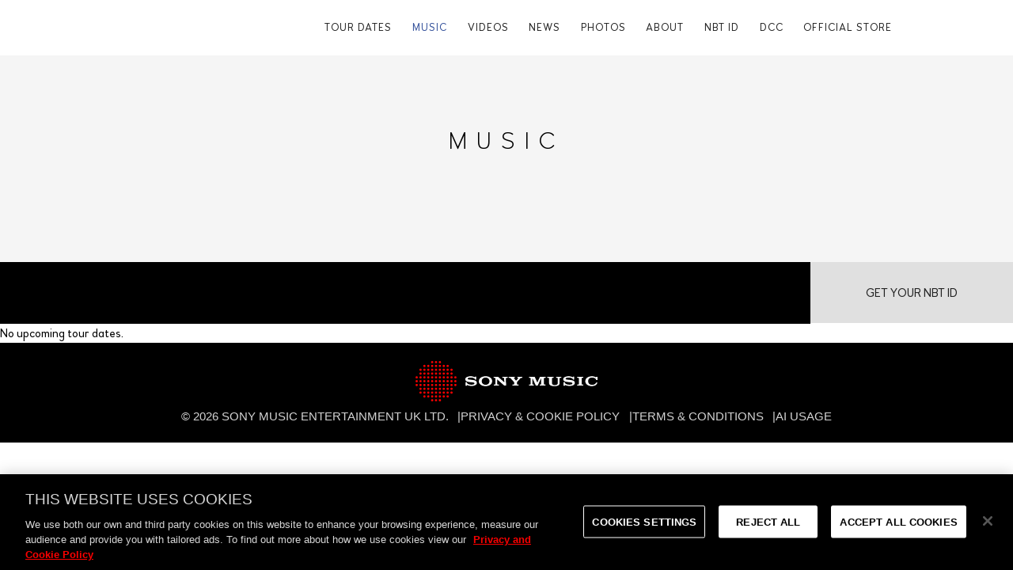

--- FILE ---
content_type: text/html; charset=utf-8
request_url: https://www.nbthieves.com/music/
body_size: 2046
content:

<!DOCTYPE html>
<html lang="en">
<head>
   <meta charset="utf-8">
   
   <!-- Google Tag Manager -->
   <script>(function(w,d,s,l,i){w[l]=w[l]||[];w[l].push({'gtm.start':
   new Date().getTime(),event:'gtm.js'});var f=d.getElementsByTagName(s)[0],
   j=d.createElement(s),dl=l!='dataLayer'?'&l='+l:'';j.async=true;j.src=
   'https://www.googletagmanager.com/gtm.js?id='+i+dl;f.parentNode.insertBefore(j,f);
   })(window,document,'script','dataLayer','GTM-KB2R6X');</script>
   <!-- End Google Tag Manager -->
   
   <title>Nothing But Thieves | Official Website | Music</title>
   <meta name="description" content="Welcome to the Nothing But Thieves official website. Visit for the latest news, tour dates, browse the photo gallery, listen to Nothing But Thieves's music and watch the videos. Music">
   <meta name="keywords" content="Nothing But Thieves, rca records releases, Music">
   <meta name="viewport" content="width=device-width, initial-scale=1, minimum-scale=1, maximum-scale=2">
   
   <link rel="dns-prefetch" href="//data.mothership.tools">
   <link rel="dns-prefetch" href="//sitetools.mothership.tools">
   <link rel="dns-prefetch" href="//sonymusiccreative.com">
   <link rel="dns-prefetch" href="//googletagmanager.com">
   <link rel="dns-prefetch" href="//facebook.net">
   
   <link rel="canonical" href="https://www.nbthieves.com/music" />
   
   <meta name="generator" content="Mothership 1.2" data-type="artist" data-typeid="174" data-siteid="26672" />
   
   <meta property="og:site_name" content="Nothing But Thieves | Official Website">
   <meta property="og:type" content="website">
   <meta property="og:title" content="Nothing But Thieves | Official Website | Music">
   <meta property="og:description" content="Welcome to the Nothing But Thieves official website. Visit for the latest news, tour dates, browse the photo gallery, listen to Nothing But Thieves's music and watch the videos. Releases">
   <meta property="og:url" content="https://www.nbthieves.com/music">
   <meta property="og:image" content="https://www.nbthieves.com/assets/images/opengraph-image.jpg">
   <meta name="twitter:card" content="summary_large_image">
   <meta name="twitter:site" content="@NBThieves">
   <meta name="twitter:creator" content="@NBThieves">
   
   <link rel="apple-touch-icon" sizes="57x57" href="/assets/favicon/apple-icon-57x57.png">
    <link rel="apple-touch-icon" sizes="60x60" href="/assets/favicon/apple-icon-60x60.png">
    <link rel="apple-touch-icon" sizes="72x72" href="/assets/favicon/apple-icon-72x72.png">
    <link rel="apple-touch-icon" sizes="76x76" href="/assets/favicon/apple-icon-76x76.png">
    <link rel="apple-touch-icon" sizes="114x114" href="/assets/favicon/apple-icon-114x114.png">
    <link rel="apple-touch-icon" sizes="120x120" href="/assets/favicon/apple-icon-120x120.png">
    <link rel="apple-touch-icon" sizes="144x144" href="/assets/favicon/apple-icon-144x144.png">
    <link rel="apple-touch-icon" sizes="152x152" href="/assets/favicon/apple-icon-152x152.png">
    <link rel="apple-touch-icon" sizes="180x180" href="/assets/favicon/apple-icon-180x180.png">
    <link rel="icon" type="image/png" sizes="192x192"  href="/assets/favicon/android-icon-192x192.png">
    <link rel="icon" type="image/png" sizes="32x32" href="/assets/favicon/favicon-32x32.png">
    <link rel="icon" type="image/png" sizes="96x96" href="/assets/favicon/favicon-96x96.png">
    <link rel="icon" type="image/png" sizes="16x16" href="/assets/favicon/favicon-16x16.png">
    <link rel="manifest" href="/assets/favicon/manifest.json">
    <meta name="msapplication-TileColor" content="#ffffff">
    <meta name="msapplication-TileImage" content="/assets/favicon/ms-icon-144x144.png">
    <meta name="theme-color" content="#ffffff">
    
   <meta name="mobile-web-app-capable" content="yes">
   <meta name="apple-mobile-web-app-capable" content="yes">
   <meta name="apple-mobile-web-app-capable" content="yes">
   <meta name="mobile-web-app-capable" content="yes">
   <meta name="apple-mobile-web-app-status-bar-style" content="black">
   <meta name="apple-mobile-web-app-title" content="Nothing But Thieves">

   <link rel="stylesheet" href="../assets/css/main.css" type="text/css">
   
   <script defer src="//sitetools.mothership.tools/widgets/stable/logo/layout-1.min.js" data-type="artist" data-typeid="174" data-ref="5dfd00f840936" ></script>
   
   <script defer src="//sitetools.mothership.tools/widgets/stable/socials/layout-2.min.js" data-type="artist" data-typeid="174" data-ref="5dfd00f840938" data-retails="true"></script>
   
   <script defer src="//sitetools.mothership.tools/widgets/stable/newsletter/layout-1.min.js" data-type="artist" data-typeid="174" data-ref="5dfd00fa97926" ></script>
   
   <script defer src="//sitetools.mothership.tools/widgets/stable/releases/layout-6.min.js" data-type="artist" data-typeid="174" data-ref="5dfd00fa9993b" ></script>
   
</head>

<body class="pagecontent page-releases">

   <a class="skip-main" href="#main">Skip to main content</a>
   
   <!-- Google Tag Manager (noscript) -->
   <noscript><iframe src="https://www.googletagmanager.com/ns.html?id=GTM-KB2R6X"
   height="0" width="0" style="display:none;visibility:hidden"></iframe></noscript>
   <!-- End Google Tag Manager (noscript) -->
   
   <div class="seo-text">
      <h1>Nothing But Thieves | Official Website | Releases</h1>
      <p>Welcome to the Nothing But Thieves official website. Visit for the latest news, tour dates, browse the photo gallery, listen to Nothing But Thieves's music and watch the videos.</p>
   </div>
   
   <header class="">
   
      <a href="../" class="artistlogo">
         <div class="smem-logo" id="5dfd00f840936"></div>
      </a>
   
      <nav>
         <div class="site-nav">
         <a href="../events" title="Events" class="site-link">Tour Dates</a>
         <a href="../music" title="Music" class="site-link current">Music</a>
         <a href="../videos" title="Videos" class="site-link">Videos</a>
         <a href="../news" title="News" class="site-link">News</a>
         <a href="../photos" title="Photo Gallery" class="site-link">Photos</a>
         <a href="../about" title="About" class="site-link">About</a>
         <!-- <a href="http://nbthiev.es/merch" class="site-link merch" title="Shop for Nothing But Thieves merch now!">Merch</a> -->
         <a href="https://forms.sonymusicfans.com/campaign/rca_nothingbutthieves_signup_2023/" class="site-link nbtid" title="Get your NBT ID now!" target="_blank" rel="noopener noreferrer">NBT ID</a>
           <a href="https://www.deadclubcity.com" class="site-link dcc" title="Dead Club City" target="_blank" rel="noopener noreferrer">DCC</a>
         <a href="https://nbthiev.es/storeAW!sitenavigation" class="site-link store" title="Shop for Nothing But Thieves merch now!" target="_blank" rel="noopener noreferrer">Official Store</a>             
         </div>
      </nav>
      <div class="hamburger-wrap">
         <div class="hamburger-outer">
            <div class="hamburger-inner"></div>
         </div>
      </div>
   </header>
   
   <main id="main" tabindex="-1">
   
      <section class="page-section site-page releases" id="section_releases">
         <h2 class="section-title">Music</h2>
         <div class="sec-con">
            <div class="smem-releases" id="5dfd00fa9993b"></div>
         </div>
      </section>
   
   </main>
   
   <section class="page-section socials" id="section_socials"> 
	   <div class="socials-con">	 
		   <div class="social-nav">
			   <div class="smem-socials" id="5dfd00f840938"></div>
		   </div>
	   </div>
		   <div class="links">
				   <a href="https://forms.sonymusicfans.com/campaign/rca_nothingbutthieves_signup_2023/" target="_blank">Get Your NBT ID</a>
		   </div>
   </section>
   
   <script src="//tools.sonymusiccreative.com/sme_footer/footer.min.js" defer></script>
   
   <!-- NEWSLETTER -->
   <div class="smem-newsletter" id="5dfd00fa97926"></div>
   
   <script src="../assets/js/vendor.min.js"></script>
   <script src="../assets/js/main.min.js"></script>
   <script type="text/javascript" src="../assets/js/SmoothScroll.js"></script>

</body>
</html>



--- FILE ---
content_type: text/css; charset=utf-8
request_url: https://www.nbthieves.com/assets/css/main.css
body_size: 10848
content:
@import url("https://cdnjs.cloudflare.com/ajax/libs/normalize/8.0.1/normalize.min.css");
@import url("https://cdnjs.cloudflare.com/ajax/libs/font-awesome/6.4.2/css/all.min.css");
@import url("https://cdnjs.cloudflare.com/ajax/libs/animate.css/4.1.1/animate.min.css");
@import url("https://cdnjs.cloudflare.com/ajax/libs/slick-carousel/1.9.0/slick.min.css");
@import url("../fonts/fonts.css");
/*
@mixin cta {
    margin: 2em auto;
    text-align: center;
    a {
        font-family: $font_secondary;
        text-align: center;
        text-decoration: none;
        border-radius: $border_radius;
        transition: all 0.4s ease-in-out;
		font-weight: 400;
        display: inline-block;
		background: $color2;
		color: $color1;
		font-size: 14px;
		letter-spacing: 2px;
		text-transform: uppercase;
		padding: 7px 20px;
		margin: 5px 5px 5px 0;
		border-radius: 5px;
		border: 1px solid $color1;
		&:hover {
            color: $color2;
			background: $color5;
    		border: 1px solid $color1;
        }
    }
    &.more {
        a {
            
        }
    }
}

*/
/*
@mixin cta_button{
    font-family: $font_secondary;
    display: inline-block;
    text-align: center;
    text-decoration: none;
    font-size: 1rem;
	font-weight: 400;
    padding: 1em 2em;
    background-color: rgba(255,255,255,0.00);
    color: check-color-clash($color5, $color1);
    border: 0 solid $color1;
    border-radius: $border_radius;
    transition: all 0.4s ease-in-out;
	position: relative;
	letter-spacing: 0.2em;
	text-transform: uppercase;
	margin-left: auto;
	margin-right: auto;
    
	display: inline-block;
    background: white;
    color: #232323;
    font-size: 14px;
    letter-spacing: 2px;
    text-transform: uppercase;
    padding: 7px 20px;
    margin: 5px 5px 5px 0;
    border-radius: 5px;
    border: 1px solid #232323;
    &:hover {
        background: $color5;
        border: 1px solid $color5;
	    color: #fff; 
    }
}
*/
html, body {
  background: #fff;
  color: #000;
  font-family: "Woodford Bourne Regular", sans-serif;
  font-style: normal;
  font-display: swap;
  font-size: 15px;
  line-height: 24px;
  font-weight: 400;
  -webkit-font-smoothing: antialiased;
  -moz-osx-font-smoothing: grayscale; }

h1, h2, h3 {
  font-family: "Woodford Bourne Thin", sans-serif;
  text-transform: uppercase;
  color: #000;
  font-size: 30px;
  line-height: initial;
  letter-spacing: 3px;
  text-align: center;
  display: block;
  z-index: 2;
  position: relative;
  font-weight: normal; }

h4, h5, h6 {
  color: #000; }

main:focus {
  outline: none; }

a:link,
a:visited {
  color: #34519B; }
  a:link:hover,
  a:visited:hover {
    color: #000; }

a {
  color: #fff; }
  a:hover {
    color: #34519B; }

.hide {
  display: none; }

.text-left {
  text-align: left; }

.text-center {
  text-align: center; }

.text-right {
  text-align: right; }

.seo-text,
.seo-text * {
  text-indent: -99999px;
  margin: 0;
  padding: 0;
  height: 0;
  width: 0; }

.cta a {
  font-family: "Woodford Bourne Thin";
  text-align: center;
  text-decoration: none;
  border-radius: 5px;
  transition: all 0.4s ease-in-out;
  display: inline-block;
  background: #fff;
  color: #000;
  letter-spacing: 2px;
  text-transform: uppercase;
  padding: 7px 20px;
  margin: 5px 0px 5px 0;
  border: 1px solid #000; }
  .cta a:hover {
    color: #fff;
    background: #34519B;
    border: 1px solid #000; }

.cta.more {
  text-align: center; }

header {
  text-align: center;
  font-weight: 300;
  background-color: #fff;
  z-index: 1000;
  display: flex;
  align-items: center;
  justify-content: center;
  flex-wrap: nowrap;
  background-color: #FFF;
  height: 70px; }
  @media (max-width: 992px) {
    header {
      position: fixed;
      top: 0;
      left: 0;
      z-index: 667;
      width: 100%;
      box-sizing: border-box;
      height: 80px;
      justify-content: space-between; } }
  header .mobile {
    display: none; }
  header nav {
    width: 75%;
    display: flex;
    flex-direction: row;
    justify-content: space-evenly;
    align-items: center;
    transition: all 1s ease-in-out; }
    @media (max-width: 992px) {
      header nav {
        z-index: 666;
        position: fixed;
        top: 0;
        justify-content: center;
        display: flex;
        flex-direction: column;
        align-items: center;
        justify-content: center;
        width: 100vw;
        height: 100vh;
        left: -100vw;
        margin: 0px;
        background-color: #fff; } }
    header nav .site-nav {
      margin: 0 auto;
      line-height: 100%;
      display: flex;
      flex-direction: row;
      align-items: center;
      justify-content: flex-end;
      flex-wrap: wrap;
      width: 100%; }
      @media (max-width: 992px) {
        header nav .site-nav {
          text-align: center;
          padding-bottom: 5vh;
          display: flex;
          flex-direction: column;
          align-items: center;
          justify-content: center;
          width: 90%; } }
      @media (max-width: 992px) and (orientation: landscape) {
        header nav .site-nav {
          flex-direction: row;
          flex-wrap: wrap; } }
      header nav .site-nav a {
        font-size: 1vw;
        font-weight: 400;
        text-decoration: none;
        color: #232323;
        transition: all 0.4s ease-in-out;
        display: block;
        padding: 0px 1vw;
        letter-spacing: 1px;
        line-height: 1em;
        text-transform: uppercase;
        height: 68px;
        display: flex;
        align-items: center;
        position: relative; }
        header nav .site-nav a:hover {
          color: #fff !important;
          background-color: #34519B; }
          @media (max-width: 992px) {
            header nav .site-nav a:hover {
              color: #fff !important;
              background-color: #34519B; } }
        @media (max-width: 1400px) {
          header nav .site-nav a {
            padding: 0px 1vw;
            font-size: 1vw; } }
        @media (max-width: 1200px) {
          header nav .site-nav a {
            padding: 0px 1vw;
            font-size: 1vw; } }
        @media (max-width: 1100px) {
          header nav .site-nav a {
            padding: 0px 1vw;
            font-size: 1vw; } }
        @media (max-width: 992px) {
          header nav .site-nav a {
            display: block;
            line-height: 100%;
            font-size: 1.2em;
            margin: 0.4rem auto;
            height: auto;
            padding: 0.5em; } }
      header nav .site-nav a.current {
        color: #34519B; }
  @media (max-width: 992px) {
    header.top .artistlogo,
    header.top .hamburger-wrap {
      bottom: unset;
      top: 0; } }
@media (max-width: 992px) {
  body.menu-open header nav {
    left: 0; } }

.artistlogo {
  box-sizing: border-box;
  display: inline-block;
  padding: 17px 5px 15px 35px;
  line-height: 18px; }
  @media (max-width: 992px) {
    .artistlogo {
      margin-left: 0px;
      display: flex;
      align-items: center;
      width: auto;
      height: calc( calc( 15px * 4 ) + 3px);
      z-index: 667; }
      .artistlogo img {
        height: auto; } }
  .artistlogo .smem-logo {
    width: 100%; }
    @media (max-width: 992px) {
      .artistlogo .smem-logo {
        width: 80%;
        margin: 0;
        padding-left: 15px; } }
    .artistlogo .smem-logo img {
      width: auto;
      max-width: 100%;
      max-height: 50px;
      margin: 1.5vh auto 1vh auto; }
      @media (max-width: 992px) {
        .artistlogo .smem-logo img {
          width: unset;
          width: 200px;
          max-width: 100%;
          max-height: 2rem;
          height: auto; } }
body section.socials {
  display: flex;
  padding-bottom: 0;
  box-sizing: border-box; }
  @media (max-width: 1100px) {
    body section.socials {
      flex-flow: column; } }
.socials-con {
  background: #000;
  width: 80%;
  display: flex;
  justify-content: center;
  align-items: center; }
  @media (max-width: 1100px) {
    .socials-con {
      width: 100%; } }
.social-nav {
  background: #000;
  width: 100%;
  height: 100%;
  margin: 0;
  display: flex;
  justify-content: center; }
  @media (max-width: 992px) {
    .social-nav {
      height: auto; } }
  .social-nav .smem-socials {
    width: 100%;
    display: flex;
    flex-wrap: wrap;
    justify-content: space-around;
    align-content: stretch; }
    .social-nav .smem-socials a {
      display: flex;
      justify-content: center;
      align-items: center;
      color: #fff;
      transition: all 0.4s ease-in-out;
      text-shadow: 1px 1px 0px #000, 0px 0px 5px #000;
      text-decoration: none; }
      .social-nav .smem-socials a:hover {
        color: #34519B; }
      @media (max-width: 992px) {
        .social-nav .smem-socials a {
          text-align: center;
          text-shadow: none;
          width: 25%; } }
      .social-nav .smem-socials a i {
        font-size: 2vw;
        padding: 2vw; }
        @media (max-width: 1100px) {
          .social-nav .smem-socials a i {
            font-size: 4vw;
            padding: 5vw 1vw; } }
        @media (max-width: 992px) {
          .social-nav .smem-socials a i {
            font-size: 10vw;
            padding: 10vw 0; } }
.hamburger-wrap {
  display: none; }
  @media (max-width: 992px) {
    .hamburger-wrap {
      display: inline-block;
      padding: 15px;
      cursor: pointer;
      width: 40px;
      height: 33px;
      z-index: 800; }
      .hamburger-wrap .hamburger-outer {
        position: relative;
        display: inline-block;
        width: 40px;
        height: 33px;
        transition: transform 0.4s 0s ease-in-out; }
        .hamburger-wrap .hamburger-outer .hamburger-inner {
          margin: 15px 0;
          position: absolute;
          width: 40px;
          height: 3px;
          background: #232323; }
          .hamburger-wrap .hamburger-outer .hamburger-inner:before, .hamburger-wrap .hamburger-outer .hamburger-inner:after {
            content: '';
            display: block;
            position: absolute;
            width: 40px;
            height: 3px;
            background: #232323; }
          .hamburger-wrap .hamburger-outer .hamburger-inner:before {
            top: -15px;
            transition: top 0.4s 0.6s ease-in-out; }
          .hamburger-wrap .hamburger-outer .hamburger-inner:after {
            bottom: -15px;
            transition: transform 0.4s 0s ease-in-out, bottom 0.4s 0.6s ease-in-out; } }
  .hamburger-wrap.active .hamburger-outer {
    transform: rotate(45deg);
    transition: transform 0.4s 0.6s ease-in-out; }
    .hamburger-wrap.active .hamburger-outer .hamburger-inner:before {
      top: 0;
      transition: top 0.4s 0s ease-in-out; }
    .hamburger-wrap.active .hamburger-outer .hamburger-inner:after {
      bottom: 0;
      transform: rotate(-90deg);
      transition: bottom 0.4s 0s ease-in-out, transform 0.4s 0.6s ease-in-out; }

section {
  padding: 0;
  max-width: 100vw;
  margin: 0 auto 0;
  padding-bottom: 4rem;
  width: 100%; }
  @media (max-width: 992px) {
    section {
      width: 100vw; } }
  section h2.section-title {
    text-align: center;
    margin: 0;
    padding: 0;
    border-radius: 5px;
    text-transform: uppercase;
    line-height: 1.2em;
    font-size: 2rem;
    letter-spacing: 0.4em;
    padding: 3em 0 2.5em 0; }
    @media (max-width: 992px) {
      section h2.section-title {
        font-size: 200%; } }
    @media (max-width: 414px) {
      section h2.section-title {
        font-size: 200%; } }
  section h3.section-subtitle {
    font-size: 200%;
    text-align: center;
    margin: 1em auto 1em; }

.con-releases, .con-tourdates, .con-about, .page-news .con-news {
  background: #fff; }
  .con-releases section h2.section-title, .con-releases p, .con-tourdates section h2.section-title, .con-tourdates p, .con-about section h2.section-title, .con-about p, .page-news .con-news section h2.section-title, .page-news .con-news p {
    color: #000; }

.con-contact {
  background: #000; }

.con-instagram {
  background: #000; }

.page-news .con-news p {
  color: #fff;
  letter-spacing: 0.05em;
  line-height: 1.6em;
  font-weight: 300; }

.con-about .bio {
  letter-spacing: 0.05em;
  line-height: 1.6em;
  font-weight: 300; }

main {
  outline: none;
  border: 0; }
  @media (max-width: 992px) {
    main {
      margin-top: 80px; } }
body.pagehome section {
  margin: 0 auto 0;
  padding-bottom: 4rem; }
  body.pagehome section.page-section:last-of-type {
    margin: 0 auto; }
  body.pagehome section.page-section.videos .video {
    background-color: #000;
    background: #EDEDED; }
    body.pagehome section.page-section.videos .video .video-thumb {
      max-width: 1400px;
      margin: 0 auto; }
      body.pagehome section.page-section.videos .video .video-thumb img {
        width: 100%;
        vertical-align: bottom; }
  body.pagehome section.page-section.tourdates {
    background: #232323; }
  body.pagehome section.page-section.releases .smem-releases {
    flex-direction: row;
    flex-wrap: nowrap; }
    @media (max-width: 992px) {
      body.pagehome section.page-section.releases .smem-releases {
        flex-direction: column;
        flex-wrap: wrap; } }
    body.pagehome section.page-section.releases .smem-releases .release {
      flex-direction: row;
      width: 100%;
      min-width: 33.33%;
      flex-wrap: nowrap; }
      @media (max-width: 992px) {
        body.pagehome section.page-section.releases .smem-releases .release {
          flex-direction: column; } }
      body.pagehome section.page-section.releases .smem-releases .release .packshot {
        width: 100%; }
        body.pagehome section.page-section.releases .smem-releases .release .packshot img {
          vertical-align: middle; }
      body.pagehome section.page-section.releases .smem-releases .release .info {
        padding: 0 1rem;
        width: calc(100% - 2rem); }
        body.pagehome section.page-section.releases .smem-releases .release .info .release-title {
          font-size: 2rem;
          line-height: 1.2em; }
        body.pagehome section.page-section.releases .smem-releases .release .info .release-meta .release-date {
          display: none; }
        body.pagehome section.page-section.releases .smem-releases .release .info .release-meta .release-embed {
          display: none; }
        body.pagehome section.page-section.releases .smem-releases .release .info .release-meta .tracklist {
          display: none; }
      body.pagehome section.page-section.releases .smem-releases .release:nth-child(even) .packshot {
        order: unset; }
      body.pagehome section.page-section.releases .smem-releases .release:nth-child(even) .info {
        order: unset; }

section.page-section.carousel .smem-carousel .slides-wrap .slider-arrows .slick-arrow {
  cursor: pointer;
  background-color: #ec0e1b00;
  color: rgba(255, 255, 255, 0.5); }

section.page-section.carousel .smem-carousel .slides-wrap .slider-arrows .slick-next .fa-chevron-right:before {
  content: "\f105";
  font-family: 'Font Awesome\ 5 Free'; }

section.page-section.carousel .smem-carousel .slides-wrap .slider-arrows .slick-prev .fa-chevron-left:before {
  content: "\f104";
  font-family: 'Font Awesome\ 5 Free'; }

section.page-section.carousel .smem-carousel .slides-wrap .slider-arrows .slick-arrow:hover {
  background: none !important;
  color: white; }

.start1 {
  position: absolute;
  left: 50%;
  bottom: 40px;
  -webkit-transform: translate(-50%, 0);
  -webkit-transform: translate(-50%, 0);
  transform: translate(-50%, 0);
  width: 300px;
  height: 100px;
  display: block;
  z-index: 10; }

@media screen and (max-height: 560px) {
  bottom: 0px; }

.start-arrow {
  display: block;
  width: 40px;
  height: 40px;
  background-image: url(../img/mouse.svg);
  background-position: 0px 0px;
  background-repeat: no-repeat;
  z-index: 9700;
  left: 0;
  right: 0;
  margin-left: auto;
  margin-right: auto;
  -webkit-transform: translate(0, 20px);
  transform: translate(0, 20px);
  pointer-events: none; }

.start-arrow {
  -webkit-animation: animationGo 2s ease infinite none;
  -webkit-animation: animationGo 2s ease infinite none;
  animation: animationGo 2s ease infinite none; }

@keyframes animationGo {
  0% {
    opacity: .9;
    margin-top: 0px; }
  50% {
    opacity: .9;
    margin-top: 10px; }
  100% {
    opacity: .9;
    margin-top: 0px; } }

.slide-inner {
  opacity: 0;
  animation: show_translate_Anim 2.2s;
  animation-fill-mode: forwards;
  animation-delay: 2.0s;
  -webkit-transition-timing-function: cubic-bezier(0.07, 0.71, 0.645, 1);
  -moz-transition-timing-function: cubic-bezier(0.07, 0.71, 0.645, 1);
  -o-transition-timing-function: cubic-bezier(0.07, 0.71, 0.645, 1);
  transition-timing-function: cubic-bezier(0.07, 0.71, 0.645, 1); }

header {
  opacity: 0;
  animation: show_Anim 0.8s;
  animation-fill-mode: forwards;
  animation-delay: 1.0s;
  transition-timing-function: ease-in; }

.slide {
  opacity: 0;
  animation: show_Anim 1.2s;
  animation-fill-mode: forwards;
  animation-delay: 1.2s;
  transition-timing-function: ease-in; }

.start-show {
  opacity: 0;
  animation: show_Anim 1.2s;
  animation-fill-mode: forwards;
  animation-delay: 4.2s;
  transition-timing-function: ease-in; }

a.more1 {
  font-family: "Oswald";
  display: inline-block;
  text-align: center;
  text-decoration: none;
  font-size: 0.8rem;
  padding: 1em 2em;
  background-color: #ec0e1b;
  color: #000;
  border: 2px solid #ec0e1b;
  border-radius: 0;
  transition: all 0.4s ease-in-out;
  color: #fff;
  text-transform: uppercase;
  font-size: 1.2rem;
  letter-spacing: 0.4em;
  border: 0;
  font-weight: 300;
  margin: auto;
  margin-top: 3em;
  margin-bottom: 6em; }
  a.more1:hover {
    background-color: #fff;
    color: #000;
    border: 0; }
  a.more1 i {
    display: none; }
  @media (max-width: 992px) {
    a.more1 {
      font-size: 100%; } }
@keyframes show_Anim {
  0% {
    opacity: 0; }
  100% {
    opacity: 1; } }

@keyframes show_scale_Anim {
  0% {
    opacity: 0;
    transform: scale(0.8, 0.8); }
  100% {
    opacity: 1;
    transform: scale(1, 1); } }

@keyframes show_translate_Anim2 {
  0% {
    opacity: 0;
    -webkit-transform: translate(-50%, -40%);
    transform: translate(-50%, -40%); }
  100% {
    opacity: 1;
    -webkit-transform: translate(-50%, -50%);
    transform: translate(-50%, -50%); } }

@keyframes show_translate_Anim {
  0% {
    opacity: 0;
    -webkit-transform: translate(-50%, -40%);
    transform: translate(-50%, -40%); }
  100% {
    opacity: 1;
    -webkit-transform: translate(-50%, -50%);
    transform: translate(-50%, -50%); } }

.modal {
  background: rgba(0, 0, 0, 0.8);
  color: #fff;
  position: fixed;
  top: 0;
  left: 0;
  width: 100vw;
  height: 100vh;
  min-height: 100vh;
  z-index: 999;
  display: none; }
  .modal .modal-close {
    display: block;
    font-size: 3em;
    width: 1.25em;
    height: 1.25em;
    position: absolute;
    top: 0.75em;
    right: 0.75em;
    background-color: #000;
    color: check-color-clash(#34519B, #000);
    transition: all 0.4s ease-in-out;
    cursor: pointer;
    border-radius: 5px;
    z-index: 801; }
    @media (max-width: 992px) {
      .modal .modal-close {
        top: 0;
        right: 0; } }
    .modal .modal-close:hover {
      background-color: #34519B;
      color: check-color-clash(#000, #34519B); }
    .modal .modal-close i {
      position: absolute;
      top: 50%;
      left: 50%;
      transform: translate(-50%, -50%); }
  .modal .modal-bg {
    position: absolute;
    top: 0;
    left: 0;
    width: 100%;
    height: 100%; }

a.skip-main {
  left: -999px;
  position: absolute;
  top: auto;
  width: 1px;
  height: 1px;
  overflow: hidden;
  z-index: -999; }

a.skip-main:focus, a.skip-main:active {
  color: #fff;
  background-color: #000;
  left: auto;
  top: auto;
  width: 30%;
  height: auto;
  overflow: auto;
  margin: 10px 35%;
  padding: 5px;
  border-radius: 15px;
  border: 4px solid yellow;
  text-align: center;
  font-size: 1.2em;
  z-index: 999; }

section.page-section.about {
  text-align: center;
  padding: 0 2em 4em 2em;
  box-sizing: border-box;
  max-width: 960px; }
  @media (max-width: 992px) {
    section.page-section.about {
      padding: 0 2em 4em 2em;
      box-sizing: border-box; } }
  section.page-section.about h2.section-title {
    margin-bottom: 1em; }
  section.page-section.about .smem-bio {
    line-height: 1.6em; }
    section.page-section.about .smem-bio .bio hr {
      margin: 50px 0; }
    section.page-section.about .smem-bio .bio h1 {
      font-size: 250%; }
    section.page-section.about .smem-bio .bio h2 {
      font-size: 200%; }
    section.page-section.about .smem-bio .bio h3 {
      font-size: 150%; }
    section.page-section.about .smem-bio .bio p {
      text-align: justify; }
      section.page-section.about .smem-bio .bio p img {
        width: 80%;
        margin: 3rem auto;
        display: block; }
      section.page-section.about .smem-bio .bio p iframe {
        margin: 3rem auto;
        display: block; }
      section.page-section.about .smem-bio .bio p a {
        color: #34519B; }
        section.page-section.about .smem-bio .bio p a:hover {
          color: #000; }
    section.page-section.about .smem-bio .bio .videoWrapper {
      position: relative;
      padding-bottom: 56.25%;
      /* 16:9 */
      height: 0; }
    section.page-section.about .smem-bio .bio .videoWrapper iframe {
      position: absolute;
      top: 0;
      left: 0;
      width: 100%;
      height: 100%; }
    @media (max-width: 1200px) {
      section.page-section.about .smem-bio .bio img {
        width: 80%;
        height: auto; } }
    @media (max-width: 992px) {
      section.page-section.about .smem-bio .bio img {
        width: 100%;
        height: auto; } }
    @media (max-width: 414px) {
      section.page-section.about .smem-bio .bio img {
        width: 100%;
        height: auto; } }
section.page-section.bio .smem-bio {
  font-size: 1.2em;
  line-height: 1.6em; }

section.page-section.bio h2.section-title {
  margin-bottom: 0 !important; }

section.page-section.faq {
  margin: 100px auto; }
  section.page-section.faq .smem-faq {
    font-size: 1.2em;
    line-height: 1.6em;
    text-align: center; }
    section.page-section.faq .smem-faq .faq-item {
      margin: 30px auto;
      width: 80%; }
      section.page-section.faq .smem-faq .faq-item h3.faq-title {
        margin: 0 auto 1em auto;
        text-align: center;
        color: #000; }
      section.page-section.faq .smem-faq .faq-item .faq-answer p {
        text-align: center; }
      section.page-section.faq .smem-faq .faq-item .faq-answer a {
        color: #34519B; }
        section.page-section.faq .smem-faq .faq-item .faq-answer a:hover {
          color: #000; }
      @media (max-width: 1200px) {
        section.page-section.faq .smem-faq .faq-item .faq-answer p {
          margin: auto; } }
      @media (max-width: 414px) {
        section.page-section.faq .smem-faq .faq-item .faq-answer p {
          margin: auto; } }
section.page-section.carousel {
  height: calc( 100vh - 70px);
  min-height: 480px;
  padding: 0;
  position: relative;
  margin: 0px;
  width: 100%;
  max-width: none;
  background-color: #fff;
  overflow: hidden; }
  section.page-section.carousel .smem-carousel {
    position: relative;
    height: 100%;
    min-height: 500px;
    overflow: hidden;
    width: 100%;
    margin: 0px auto; }
    @media (max-width: 992px) {
      section.page-section.carousel .smem-carousel {
        height: 100%; } }
    section.page-section.carousel .smem-carousel #carouselPlayer {
      position: absolute;
      top: 0;
      left: 0;
      width: 100%;
      height: 100%;
      z-index: 10;
      background: transparent;
      display: none; }
      section.page-section.carousel .smem-carousel #carouselPlayer iframe {
        width: 100%;
        height: 100%; }
    section.page-section.carousel .smem-carousel .slides-wrap {
      height: 100%; }
      section.page-section.carousel .smem-carousel .slides-wrap .slider-arrows {
        position: absolute;
        top: 50%;
        left: 0px;
        width: 100%;
        transform: translateY(-50%);
        display: flex;
        flex-direction: row;
        justify-content: space-between;
        z-index: 20;
        pointer-events: none;
        font-size: 3em;
        text-shadow: 0 0 1px black, 0 0 5px rgba(0, 0, 0, 0.25), 0 0 10px rgba(0, 0, 0, 0.25); }
        @media (max-width: 992px) {
          section.page-section.carousel .smem-carousel .slides-wrap .slider-arrows {
            font-size: 2em;
            top: 10vh;
            bottom: auto; } }
        section.page-section.carousel .smem-carousel .slides-wrap .slider-arrows .slick-arrow {
          pointer-events: all;
          cursor: pointer;
          filter: opacity(100%);
          color: #fff;
          transition: all 0.4s ease-in-out; }
          section.page-section.carousel .smem-carousel .slides-wrap .slider-arrows .slick-arrow:hover {
            filter: opacity(70%); }
        section.page-section.carousel .smem-carousel .slides-wrap .slider-arrows .slick-prev {
          padding: 15px 20px 13px 30px;
          -webkit-border-top-right-radius: 30px;
          -webkit-border-bottom-right-radius: 30px;
          border-radius: 0px 30px 30px 0px; }
          @media (max-width: 992px) {
            section.page-section.carousel .smem-carousel .slides-wrap .slider-arrows .slick-prev {
              padding: 35px 10px 35px 5px; } }
        section.page-section.carousel .smem-carousel .slides-wrap .slider-arrows .slick-next {
          padding: 15px 30px 13px 20px;
          -webkit-border-top-left-radius: 30px;
          -webkit-border-bottom-left-radius: 30px;
          border-radius: 30px 0 0 30px; }
          @media (max-width: 992px) {
            section.page-section.carousel .smem-carousel .slides-wrap .slider-arrows .slick-next {
              padding: 35px 5px 35px 10px; } }
      section.page-section.carousel .smem-carousel .slides-wrap .slick-list {
        height: 100%; }
        section.page-section.carousel .smem-carousel .slides-wrap .slick-list .slick-track {
          height: 100%; }
          section.page-section.carousel .smem-carousel .slides-wrap .slick-list .slick-track .slick-slide > div {
            height: 100%; }
            section.page-section.carousel .smem-carousel .slides-wrap .slick-list .slick-track .slick-slide > div .slide {
              position: relative;
              height: 100%;
              background-position: center center;
              background-size: cover;
              background-repeat: no-repeat;
              display: flex !important;
              flex-direction: column;
              justify-content: flex-end !important;
              align-items: center;
              background-color: #fff; }
              @media (max-width: 1600px) and (max-height: 800px) {
                section.page-section.carousel .smem-carousel .slides-wrap .slick-list .slick-track .slick-slide > div .slide {
                  background-position: center center; } }
              section.page-section.carousel .smem-carousel .slides-wrap .slick-list .slick-track .slick-slide > div .slide.has-title:before {
                content: "";
                display: block;
                height: 100%;
                width: 100%;
                bottom: 0;
                position: absolute;
                opacity: 1;
                background: linear-gradient(to bottom, rgba(0, 0, 0, 0.15) 0%, rgba(0, 0, 0, 0.15) 50%, rgba(0, 0, 0, 0.15) 100%) no-repeat center center scroll; }
                @media (max-width: 992px) {
                  section.page-section.carousel .smem-carousel .slides-wrap .slick-list .slick-track .slick-slide > div .slide.has-title:before {
                    opacity: 1; } }
              section.page-section.carousel .smem-carousel .slides-wrap .slick-list .slick-track .slick-slide > div .slide.video-slide {
                overflow: hidden; }
                section.page-section.carousel .smem-carousel .slides-wrap .slick-list .slick-track .slick-slide > div .slide.video-slide .slide-inner {
                  position: absolute;
                  width: 100%;
                  left: 50%;
                  transform: translate(-50%, -50%);
                  top: 50%;
                  text-align: left;
                  text-transform: none;
                  /* CTA TITLES FOR VIDEO SLIDES */ }
                  section.page-section.carousel .smem-carousel .slides-wrap .slick-list .slick-track .slick-slide > div .slide.video-slide .slide-inner .slide-video-embed {
                    position: absolute;
                    left: 50%;
                    top: 150%;
                    transform: translate(-50%, -50%);
                    width: 100%;
                    height: 100%;
                    z-index: -1;
                    pointer-events: none; }
                    section.page-section.carousel .smem-carousel .slides-wrap .slick-list .slick-track .slick-slide > div .slide.video-slide .slide-inner .slide-video-embed iframe {
                      width: 100vw !important;
                      height: 56.25vw !important;
                      /* Given a 16:9 aspect ratio, 9/16*100 = 56.25 */
                      min-height: 100vh;
                      min-width: 177.77vh;
                      /* Given a 16:9 aspect ratio, 16/9*100 = 177.77 */
                      position: absolute !important;
                      top: -50% !important;
                      left: 50% !important;
                      transform: translate(-50%, -50%);
                      /* VIMEO - MOBILE LOADING OTHER SCALE 1:2 */ }
                      @media screen and (max-width: 822px) {
                        section.page-section.carousel .smem-carousel .slides-wrap .slick-list .slick-track .slick-slide > div .slide.video-slide .slide-inner .slide-video-embed iframe {
                          width: 100%;
                          height: 100%;
                          /*
                          width: 100vw !important;
                          height: 100vh !important; 
                          */
                          /* Given a 2:1 aspect ratio, 2/1*100 = 200 */
                          /*
                          min-height: 100vh;
                          min-width: 100vh; */
                          /* Given a 16:9 aspect ratio, 1/2*100 = 50 */ } }
                  section.page-section.carousel .smem-carousel .slides-wrap .slick-list .slick-track .slick-slide > div .slide.video-slide .slide-inner .slide-title {
                    text-align: center;
                    width: 100%;
                    color: #fff;
                    font-size: 4em;
                    text-decoration: none;
                    text-shadow: 1px 1px 0px #000, 0px 0px 5px #000;
                    margin-top: 40vh; }
                    @media (max-width: 992px) {
                      section.page-section.carousel .smem-carousel .slides-wrap .slick-list .slick-track .slick-slide > div .slide.video-slide .slide-inner .slide-title {
                        font-size: 3em;
                        text-align: center;
                        width: 90%;
                        margin-left: auto;
                        margin-right: auto; } }
                  section.page-section.carousel .smem-carousel .slides-wrap .slick-list .slick-track .slick-slide > div .slide.video-slide .slide-inner .subtitle {
                    color: #fff;
                    width: 100%;
                    font-size: 100%;
                    text-shadow: 1px 1px 0px #000, 0px 0px 5px #000;
                    margin-bottom: 3vh; }
                    @media (max-width: 992px) {
                      section.page-section.carousel .smem-carousel .slides-wrap .slick-list .slick-track .slick-slide > div .slide.video-slide .slide-inner .subtitle {
                        text-align: center;
                        width: 90%;
                        margin-left: auto;
                        margin-right: auto; } }
                  section.page-section.carousel .smem-carousel .slides-wrap .slick-list .slick-track .slick-slide > div .slide.video-slide .slide-inner .buttons-wrap {
                    width: 100%; }
                    @media (max-width: 992px) {
                      section.page-section.carousel .smem-carousel .slides-wrap .slick-list .slick-track .slick-slide > div .slide.video-slide .slide-inner .buttons-wrap {
                        text-align: center;
                        width: 90%;
                        margin-left: auto;
                        margin-right: auto; } }
              section.page-section.carousel .smem-carousel .slides-wrap .slick-list .slick-track .slick-slide > div .slide a.full-slide-cta {
                display: block;
                width: 100%;
                height: 100%;
                z-index: 10;
                text-decoration: none; }
                section.page-section.carousel .smem-carousel .slides-wrap .slick-list .slick-track .slick-slide > div .slide a.full-slide-cta span.seo-text {
                  display: none; }
              section.page-section.carousel .smem-carousel .slides-wrap .slick-list .slick-track .slick-slide > div .slide a.full-slide-cta * {
                pointer-events: none; }
              section.page-section.carousel .smem-carousel .slides-wrap .slick-list .slick-track .slick-slide > div .slide .slide-inner {
                position: absolute;
                width: 80%;
                left: 50%;
                transform: translate(-50%, -50%);
                top: 75%;
                text-align: left;
                text-transform: none;
                display: flex;
                flex-flow: column wrap;
                /* CTA TITLES FOR IMAGE SLIDES */
                /* BUTTONS FOR ALL SLIDES */ }
                @media (max-width: 1200px) {
                  section.page-section.carousel .smem-carousel .slides-wrap .slick-list .slick-track .slick-slide > div .slide .slide-inner {
                    top: 75%; } }
                @media screen and (max-height: 800px) {
                  section.page-section.carousel .smem-carousel .slides-wrap .slick-list .slick-track .slick-slide > div .slide .slide-inner {
                    top: 75%; } }
                @media (max-width: 992px) {
                  section.page-section.carousel .smem-carousel .slides-wrap .slick-list .slick-track .slick-slide > div .slide .slide-inner {
                    top: 75%;
                    width: 90%; } }
                section.page-section.carousel .smem-carousel .slides-wrap .slick-list .slick-track .slick-slide > div .slide .slide-inner .slide-title {
                  line-height: 100%;
                  font-size: 4em;
                  font-weight: normal;
                  padding: 0;
                  margin: 0;
                  margin-bottom: 3vh;
                  display: inline;
                  color: #000;
                  text-shadow: 1px 1px 0px #fff, 0px 0px 5px #fff; }
                  @media (max-width: 992px) {
                    section.page-section.carousel .smem-carousel .slides-wrap .slick-list .slick-track .slick-slide > div .slide .slide-inner .slide-title {
                      font-size: 4em; } }
                  @media (max-width: 414px) {
                    section.page-section.carousel .smem-carousel .slides-wrap .slick-list .slick-track .slick-slide > div .slide .slide-inner .slide-title {
                      font-size: 3em; } }
                section.page-section.carousel .smem-carousel .slides-wrap .slick-list .slick-track .slick-slide > div .slide .slide-inner .subtitle {
                  line-height: 100%;
                  text-transform: uppercase;
                  font-weight: 400;
                  font-family: Woodford Bourne Thin;
                  font-size: 75%;
                  letter-spacing: 0.2em;
                  padding: 0;
                  margin: 0;
                  margin-bottom: 3vh;
                  display: inline-block;
                  width: auto;
                  color: #000;
                  text-shadow: 1px 1px 0px #fff, 0px 0px 5px #fff; }
                  @media (max-width: 992px) {
                    section.page-section.carousel .smem-carousel .slides-wrap .slick-list .slick-track .slick-slide > div .slide .slide-inner .subtitle {
                      font-size: 100%; } }
                section.page-section.carousel .smem-carousel .slides-wrap .slick-list .slick-track .slick-slide > div .slide .slide-inner .buttons-wrap {
                  display: flex;
                  flex-flow: row wrap;
                  align-content: space-between;
                  justify-content: center;
                  padding: 0;
                  margin: 0;
                  margin-bottom: 5vh; }
                  @media (max-width: 992px) {
                    section.page-section.carousel .smem-carousel .slides-wrap .slick-list .slick-track .slick-slide > div .slide .slide-inner .buttons-wrap {
                      flex-direction: column;
                      align-content: center; } }
                  section.page-section.carousel .smem-carousel .slides-wrap .slick-list .slick-track .slick-slide > div .slide .slide-inner .buttons-wrap .carousel-button-wrap {
                    display: flex;
                    align-items: center;
                    justify-content: space-evenly;
                    flex-wrap: wrap;
                    padding: 0;
                    margin: 0; }
                    @media (max-width: 414px) {
                      section.page-section.carousel .smem-carousel .slides-wrap .slick-list .slick-track .slick-slide > div .slide .slide-inner .buttons-wrap .carousel-button-wrap {
                        margin: 0.5em 0;
                        width: 100%; } }
                    section.page-section.carousel .smem-carousel .slides-wrap .slick-list .slick-track .slick-slide > div .slide .slide-inner .buttons-wrap .carousel-button-wrap .carousel-button {
                      padding: 0;
                      margin: 0; }
                      section.page-section.carousel .smem-carousel .slides-wrap .slick-list .slick-track .slick-slide > div .slide .slide-inner .buttons-wrap .carousel-button-wrap .carousel-button a {
                        font-family: "Woodford Bourne Thin";
                        text-align: center;
                        text-decoration: none;
                        border-radius: 5px;
                        transition: all 0.4s ease-in-out;
                        display: inline-block;
                        background: #fff;
                        color: #000;
                        letter-spacing: 2px;
                        text-transform: uppercase;
                        padding: 7px 20px;
                        margin: 5px 0px 5px 0;
                        border: 1px solid #000; }
                        section.page-section.carousel .smem-carousel .slides-wrap .slick-list .slick-track .slick-slide > div .slide .slide-inner .buttons-wrap .carousel-button-wrap .carousel-button a:hover {
                          color: #fff;
                          background: #34519B;
                          border: 1px solid #000; }
                      section.page-section.carousel .smem-carousel .slides-wrap .slick-list .slick-track .slick-slide > div .slide .slide-inner .buttons-wrap .carousel-button-wrap .carousel-button.more {
                        text-align: center; }
                      @media (max-width: 414px) {
                        section.page-section.carousel .smem-carousel .slides-wrap .slick-list .slick-track .slick-slide > div .slide .slide-inner .buttons-wrap .carousel-button-wrap .carousel-button {
                          width: 100%; } }
                      section.page-section.carousel .smem-carousel .slides-wrap .slick-list .slick-track .slick-slide > div .slide .slide-inner .buttons-wrap .carousel-button-wrap .carousel-button a.slide-button {
                        background-color: #fff;
                        color: #000;
                        border: 1px solid #000;
                        letter-spacing: 0.2em; }
                        section.page-section.carousel .smem-carousel .slides-wrap .slick-list .slick-track .slick-slide > div .slide .slide-inner .buttons-wrap .carousel-button-wrap .carousel-button a.slide-button i {
                          padding-right: 10px; }
                        section.page-section.carousel .smem-carousel .slides-wrap .slick-list .slick-track .slick-slide > div .slide .slide-inner .buttons-wrap .carousel-button-wrap .carousel-button a.slide-button:hover {
                          background-color: #000;
                          color: #fff !important;
                          border: 1px solid #000; }
                        @media (max-width: 414px) {
                          section.page-section.carousel .smem-carousel .slides-wrap .slick-list .slick-track .slick-slide > div .slide .slide-inner .buttons-wrap .carousel-button-wrap .carousel-button a.slide-button {
                            box-sizing: border-box;
                            width: 100%;
                            font-size: 100%; } }
section.page-section.carousel
.smem-carousel
.slides-wrap
.slider-arrows
.slick-next
.fa-chevron-right:before {
  content: "\f105";
  font-family: 'Font Awesome\ 5 Free'; }

section.page-section.carousel
.smem-carousel
.slides-wrap
.slider-arrows
.slick-prev
.fa-chevron-left:before {
  content: "\f104";
  font-family: 'Font Awesome\ 5 Free'; }

section.page-section.contact {
  text-align: center;
  padding: 3em 10% 5em;
  box-sizing: border-box; }
  section.page-section.contact h2.section-title {
    margin-bottom: 1em; }
  section.page-section.contact .smem-contact {
    font-size: 1.2em; }
    section.page-section.contact .smem-contact a {
      color: check-color-clash(#E1E6F3, #232323);
      transition: all 0.4s ease-in-out; }
      section.page-section.contact .smem-contact a:hover {
        color: check-color-clash(#000, #232323); }

#image-viewer {
  position: fixed;
  top: 0;
  left: 0;
  width: 100vw;
  min-height: 100vh;
  overflow-y: scroll;
  background: rgba(255, 255, 255, 0.9);
  z-index: 802;
  display: none; }
  #image-viewer #image-viewer-nav {
    width: 100vw;
    position: absolute;
    top: 50%;
    left: 50%;
    transform: translate(-50%, -50%);
    display: flex;
    justify-content: space-between;
    z-index: 810;
    font-size: 3em; }
    @media (max-width: 992px) {
      #image-viewer #image-viewer-nav {
        top: auto;
        bottom: 10%; } }
    #image-viewer #image-viewer-nav div {
      pointer-events: all;
      cursor: pointer;
      background-color: #fff;
      filter: opacity(50%);
      color: #000;
      transition: all 0.4s ease-in-out; }
      #image-viewer #image-viewer-nav div:hover {
        filter: opacity(100%);
        background-color: #000;
        color: #fff; }
    #image-viewer #image-viewer-nav #image-nav-prev {
      padding: 15px 20px 13px 10px;
      -webkit-border-top-right-radius: 30px;
      -webkit-border-bottom-right-radius: 30px;
      border-radius: 0px 30px 30px 0px; }
      @media (max-width: 992px) {
        #image-viewer #image-viewer-nav #image-nav-prev {
          padding: 35px 10px 35px 5px; } }
    #image-viewer #image-viewer-nav #image-nav-next {
      padding: 15px 10px 13px 20px;
      -webkit-border-top-left-radius: 30px;
      -webkit-border-bottom-left-radius: 30px;
      border-radius: 30px 0 0 30px; }
      @media (max-width: 992px) {
        #image-viewer #image-viewer-nav #image-nav-next {
          padding: 35px 5px 35px 10px; } }
  #image-viewer #image-viewer-close {
    display: block;
    font-size: 3em;
    width: 1.25em;
    height: 1.25em;
    position: absolute;
    top: 100px;
    right: 0.75em;
    background-color: #fff;
    color: #000;
    transition: all 0.4s ease-in-out;
    cursor: pointer;
    z-index: 801; }
    @media (max-width: 992px) {
      #image-viewer #image-viewer-close {
        width: 40px;
        height: 40px;
        top: 40px;
        right: 0;
        z-index: 801; } }
    #image-viewer #image-viewer-close:hover {
      background-color: #000;
      color: #fff; }
    #image-viewer #image-viewer-close i {
      position: absolute;
      top: 50%;
      left: 50%;
      transform: translate(-50%, -50%); }
  #image-viewer #image-viewer-inner {
    position: absolute;
    top: 50%;
    left: 50%;
    transform: translate(-50%, -50%);
    width: 100%;
    text-align: center; }
    #image-viewer #image-viewer-inner img {
      width: 100%;
      height: 90vh;
      object-fit: contain; }

section.page-section.gallery .smem-gallery {
  display: flex;
  align-items: center;
  justify-content: center;
  flex-wrap: wrap;
  width: 100%;
  margin: 50px auto; }
  section.page-section.gallery .smem-gallery .gallery {
    width: calc(33.33% - 2rem);
    padding: 1rem;
    flex-grow: 0.5; }
    section.page-section.gallery .smem-gallery .gallery a.gallery-link .gallery-thumb img {
      width: 100%; }
    section.page-section.gallery .smem-gallery .gallery .gallery-title {
      text-align: center; }

section.page-section.gallery.grid .smem-gallery {
  flex-direction: row; }
  section.page-section.gallery.grid .smem-gallery .gallery-image {
    width: 30vh;
    height: 30vh;
    padding: 0.5rem; }
    section.page-section.gallery.grid .smem-gallery .gallery-image a.gallery-link {
      display: block;
      width: 100%;
      height: 100%; }
      section.page-section.gallery.grid .smem-gallery .gallery-image a.gallery-link .gallery-thumb {
        width: 100%;
        height: 100%; }
        section.page-section.gallery.grid .smem-gallery .gallery-image a.gallery-link .gallery-thumb img {
          width: 100%;
          height: 100%;
          object-fit: cover; }
    section.page-section.gallery.grid .smem-gallery .gallery-image .image-subtitle {
      display: none; }

#lyricsModal {
  overflow: scroll; }
  #lyricsModal .modal-inner .content-container {
    text-align: center;
    padding: 10vmin 0; }

section.page-section.news .smem-news {
  display: flex;
  flex-wrap: wrap;
  margin: 0 auto; }
  section.page-section.news .smem-news .news-item {
    width: calc(33% - 2rem);
    margin: 0 1rem;
    display: flex;
    flex-direction: column;
    margin-bottom: 2em;
    background-color: #fff;
    color: #232323; }
    @media (max-width: 1100px) {
      section.page-section.news .smem-news .news-item {
        width: calc(50% - 2rem) !important; } }
    @media (max-width: 992px) {
      section.page-section.news .smem-news .news-item {
        width: 100% !important; } }
    section.page-section.news .smem-news .news-item .image-wrap {
      order: 1;
      width: 100%;
      overflow: hidden; }
      section.page-section.news .smem-news .news-item .image-wrap a.imagelink {
        display: block;
        position: relative;
        object-position: 50% 50%; }
        section.page-section.news .smem-news .news-item .image-wrap a.imagelink:before {
          display: block;
          content: "";
          width: 100%;
          padding-top: 100%; }
        section.page-section.news .smem-news .news-item .image-wrap a.imagelink > img {
          position: absolute;
          top: 0;
          left: 0;
          right: 0;
          bottom: 0; }
        section.page-section.news .smem-news .news-item .image-wrap a.imagelink img {
          width: 100%;
          height: auto;
          max-width: none; }
    section.page-section.news .smem-news .news-item .news-title {
      order: 2;
      text-align: center;
      padding: 0px 10px;
      font-weight: 400;
      text-transform: uppercase; }
      section.page-section.news .smem-news .news-item .news-title h2 {
        font-size: 15px;
        white-space: initial; }
    section.page-section.news .smem-news .news-item .news-excerpt {
      display: none;
      order: 4; }
      section.page-section.news .smem-news .news-item .news-excerpt p {
        text-align: center;
        width: 100%;
        line-height: 1.6em;
        margin: 0px auto;
        font-size: 100%;
        font-weight: 300;
        margin-bottom: 2em;
        font-family: sans-serif; }
      section.page-section.news .smem-news .news-item .news-excerpt .cta {
        text-align: center;
        display: flex;
        flex-flow: row wrap;
        align-content: space-between;
        justify-content: space-between;
        margin: 20px 0px 0px 0px; }
        section.page-section.news .smem-news .news-item .news-excerpt .cta a {
          font-family: "Woodford Bourne Thin";
          text-align: center;
          text-decoration: none;
          border-radius: 5px;
          transition: all 0.4s ease-in-out;
          display: inline-block;
          background: #fff;
          color: #000;
          letter-spacing: 2px;
          text-transform: uppercase;
          padding: 7px 20px;
          margin: 5px 0px 5px 0;
          border: 1px solid #000; }
          section.page-section.news .smem-news .news-item .news-excerpt .cta a:hover {
            color: #fff;
            background: #34519B;
            border: 1px solid #000; }
    section.page-section.news .smem-news .news-item .news-metas {
      order: 3;
      display: flex;
      flex-direction: row;
      flex-wrap: nowrap;
      justify-content: space-evenly;
      flex: 1;
      font-family: "Woodford Bourne Thin";
      margin-bottom: 20px; }
      section.page-section.news .smem-news .news-item .news-metas .news-date {
        text-transform: uppercase; }
        section.page-section.news .smem-news .news-item .news-metas .news-date:before {
          font-weight: 400;
          content: '\f073';
          font-family: 'Font Awesome\ 5 Free';
          margin-right: 0.6em;
          display: none; }
      section.page-section.news .smem-news .news-item .news-metas .categories {
        display: none; }
        section.page-section.news .smem-news .news-item .news-metas .categories:before {
          font-weight: 400;
          content: '\f02c';
          font-family: 'Font Awesome\ 5 Free';
          margin-right: 0.6em; }
    section.page-section.news .smem-news .news-item .news-content {
      order: 4;
      display: none; }
      section.page-section.news .smem-news .news-item .news-content img {
        display: block;
        width: auto !important;
        max-width: 100% !important;
        height: auto !important;
        margin: 0 auto; }
    section.page-section.news .smem-news .news-item .news-embed {
      display: none; }

section.page-section.news.single-news-item .smem-news .news-item:not(.active) {
  display: none; }

section.site-page.news .smem-news {
  display: flex;
  flex-direction: column;
  width: 100%;
  max-width: 860px;
  margin: 0 auto;
  font-size: 120%; }
  section.site-page.news .smem-news .news-item {
    width: 100%;
    flex-direction: column;
    margin: 1rem auto;
    padding-right: 2em;
    padding-left: 2em;
    box-sizing: border-box;
    color: #232323; }
    @media (max-width: 1100px) {
      section.site-page.news .smem-news .news-item {
        width: 100% !important; } }
    section.site-page.news .smem-news .news-item .image-wrap {
      order: 2; }
      section.site-page.news .smem-news .news-item .image-wrap img {
        width: 100%; }
    section.site-page.news .smem-news .news-item .news-title {
      order: 1;
      font-size: 200%;
      text-align: center; }
    section.site-page.news .smem-news .news-item .news-excerpt {
      order: 4;
      display: none; }
    section.site-page.news .smem-news .news-item .news-metas {
      order: 3;
      display: flex;
      flex-direction: row;
      flex-wrap: nowrap;
      justify-content: space-evenly;
      color: #E1E6F3;
      font-family: "Woodford Bourne Thin";
      text-transform: uppercase;
      margin: 15px 0px; }
      section.site-page.news .smem-news .news-item .news-metas .news-date {
        color: #232323;
        text-transform: uppercase; }
        section.site-page.news .smem-news .news-item .news-metas .news-date:before {
          font-family: 'Font Awesome\ 5 Free';
          margin-right: 0.6em; }
      section.site-page.news .smem-news .news-item .news-metas .categories {
        display: none; }
        section.site-page.news .smem-news .news-item .news-metas .categories:before {
          content: '\f02c';
          font-family: 'Font Awesome\ 5 Free';
          margin-right: 0.6em; }
    section.site-page.news .smem-news .news-item .news-embed {
      order: 6;
      display: block;
      text-align: center;
      margin: 2rem 0; }
      section.site-page.news .smem-news .news-item .news-embed iframe, section.site-page.news .smem-news .news-item .news-embed embed, section.site-page.news .smem-news .news-item .news-embed object {
        margin: 0 auto !important; }
      section.site-page.news .smem-news .news-item .news-embed[data-service="youtube com"], section.site-page.news .smem-news .news-item .news-embed[data-service="vimeo com"] {
        position: relative;
        padding-bottom: 56.25%;
        height: 0;
        overflow: hidden;
        max-width: 100%; }
        section.site-page.news .smem-news .news-item .news-embed[data-service="youtube com"] iframe, section.site-page.news .smem-news .news-item .news-embed[data-service="vimeo com"] iframe {
          position: absolute;
          top: 0;
          left: 0;
          width: 100%;
          height: 100%; }
    section.site-page.news .smem-news .news-item .news-content {
      order: 5;
      margin-bottom: 4em;
      display: block;
      text-align: center; }
      @media (max-width: 992px) {
        section.site-page.news .smem-news .news-item .news-content {
          width: 90%;
          margin: 0 auto; } }
      section.site-page.news .smem-news .news-item .news-content h3 {
        font-size: 200%; }
      section.site-page.news .smem-news .news-item .news-content p, section.site-page.news .smem-news .news-item .news-content div {
        margin: 15px 0px; }
        section.site-page.news .smem-news .news-item .news-content p img, section.site-page.news .smem-news .news-item .news-content div img {
          display: block;
          width: auto !important;
          max-width: 100% !important;
          height: auto !important;
          margin: 0 auto; }

@media (max-width: 992px) {
  #newsletterModal {
    position: fixed;
    overflow: scroll; } }

@media (max-width: 992px) and (orientation: portrait) {
  #newsletterModal {
    height: auto;
    max-height: none; } }

#newsletterModal .modal-inner .content-container {
  display: flex;
  flex-direction: row;
  width: 80vw;
  height: auto;
  max-width: 90vw;
  max-height: 90vh;
  text-align: center;
  position: absolute;
  top: 50%;
  left: 50%;
  transform: translate(-50%, -50%);
  background: #000;
  color: #fff;
  -webkit-overflow-scrolling: touch;
  overflow-y: scroll; }
  @media (max-width: 992px) {
    #newsletterModal .modal-inner .content-container {
      width: 100%;
      max-width: 100vw;
      max-height: 100vh;
      margin: 0 auto;
      position: relative;
      top: 0;
      left: 0;
      transform: none; } }
  @media (max-width: 992px) and (orientation: portrait) {
    #newsletterModal .modal-inner .content-container {
      display: block;
      flex-direction: column; } }
  #newsletterModal .modal-inner .content-container .left {
    overflow: hidden;
    width: 50%; }
    #newsletterModal .modal-inner .content-container .left .image-desktop {
      display: block;
      height: 100%; }
    #newsletterModal .modal-inner .content-container .left .image-mobile {
      display: none; }
    @media (max-width: 992px) and (orientation: portrait) {
      #newsletterModal .modal-inner .content-container .left {
        width: 100%; }
        #newsletterModal .modal-inner .content-container .left .image-desktop {
          display: none; }
        #newsletterModal .modal-inner .content-container .left .image-mobile {
          display: block; }
          #newsletterModal .modal-inner .content-container .left .image-mobile img {
            height: auto;
            max-height: 40vh;
            max-width: 100vmin; } }
    @media (max-width: 992px) and (orientation: landscape) {
      #newsletterModal .modal-inner .content-container .left .image-desktop {
        width: 100%;
        height: 100%; }
        #newsletterModal .modal-inner .content-container .left .image-desktop img {
          height: 100%;
          width: 100%; } }
    #newsletterModal .modal-inner .content-container .left img {
      width: 100%;
      height: 100%;
      max-width: 90vmin;
      display: block;
      object-fit: cover;
      object-position: center center; }
  #newsletterModal .modal-inner .content-container .right {
    text-transform: uppercase;
    display: flex;
    flex-direction: column;
    align-items: center;
    justify-content: center;
    padding: 2em;
    width: calc(50% - 4em); }
    @media (max-width: 992px) and (orientation: portrait) {
      #newsletterModal .modal-inner .content-container .right {
        padding: 1em 2em;
        width: calc(100% - 4em);
        justify-content: unset; } }
    @media (max-width: 992px) and (orientation: landscape) {
      #newsletterModal .modal-inner .content-container .right {
        padding: 1em 2em;
        width: calc(50% - 2em); } }
    #newsletterModal .modal-inner .content-container .right .logo {
      width: 100%;
      margin: 0; }
      #newsletterModal .modal-inner .content-container .right .logo img,
      #newsletterModal .modal-inner .content-container .right .logo svg {
        width: 100%; }
    #newsletterModal .modal-inner .content-container .right .text {
      width: 100%; }
  #newsletterModal .modal-inner .content-container iframe {
    width: 100%;
    height: 100vh; }
  #newsletterModal .modal-inner .content-container .cta {
    width: 100%; }
    #newsletterModal .modal-inner .content-container .cta a {
      font-family: "Woodford Bourne Thin";
      text-align: center;
      text-decoration: none;
      border-radius: 5px;
      transition: all 0.4s ease-in-out;
      display: inline-block;
      background: #fff;
      color: #000;
      letter-spacing: 2px;
      text-transform: uppercase;
      padding: 7px 20px;
      margin: 5px 0px 5px 0;
      border: 1px solid #000;
      padding: 7px 0px;
      width: 100%; }
      #newsletterModal .modal-inner .content-container .cta a:hover {
        color: #fff;
        background: #34519B;
        border: 1px solid #000; }
  #newsletterModal .modal-inner .content-container .newsletter-dismiss {
    font-family: "Woodford Bourne Thin";
    text-align: center;
    text-decoration: none;
    border-radius: 5px;
    transition: all 0.4s ease-in-out;
    display: inline-block;
    background: #fff;
    color: #000;
    letter-spacing: 2px;
    text-transform: uppercase;
    padding: 7px 20px;
    margin: 5px 0px 5px 0;
    border: 1px solid #000;
    padding: 7px 0px;
    width: 100%; }
    #newsletterModal .modal-inner .content-container .newsletter-dismiss:hover {
      color: #fff;
      background: #34519B;
      border: 1px solid #000; }

section.releases .smem-releases {
  width: 100%;
  margin: 0 auto;
  display: flex;
  flex-wrap: wrap;
  flex-direction: column;
  justify-content: space-around; }
  @media (max-width: 992px) {
    section.releases .smem-releases {
      margin-bottom: 0em; } }
  section.releases .smem-releases .release {
    display: flex;
    flex-direction: row;
    padding: 2rem 1rem 2rem;
    border-bottom: 1px solid #000;
    width: calc(100% - 2rem);
    margin-bottom: 0px;
    flex-grow: 0.5; }
    section.releases .smem-releases .release:last-child {
      border-bottom: none; }
    @media (max-width: 992px) {
      section.releases .smem-releases .release {
        width: 100%;
        flex-direction: column;
        padding: 0; } }
    section.releases .smem-releases .release .packshot {
      width: 50%;
      text-align: center; }
      @media (max-width: 992px) {
        section.releases .smem-releases .release .packshot {
          width: 100%; } }
      section.releases .smem-releases .release .packshot img {
        width: 100%;
        max-width: 45vmin; }
        @media (max-width: 1100px) {
          section.releases .smem-releases .release .packshot img {
            max-width: 90%; } }
    section.releases .smem-releases .release .info {
      display: flex;
      flex-direction: column;
      justify-content: center;
      text-align: center;
      align-items: stretch;
      flex-grow: 2;
      width: 50%;
      color: #000; }
      @media (max-width: 992px) {
        section.releases .smem-releases .release .info {
          width: 100%; } }
      section.releases .smem-releases .release .info .release-title {
        color: #000; }
      section.releases .smem-releases .release .info .release-meta {
        flex-grow: 0;
        display: flex;
        flex-direction: column;
        justify-content: center; }
        section.releases .smem-releases .release .info .release-meta .release-date {
          font-family: "Woodford Bourne Thin";
          font-weight: 400;
          font-style: normal;
          font-size: 1rem;
          text-transform: uppercase; }
          section.releases .smem-releases .release .info .release-meta .release-date span {
            display: none; }
        section.releases .smem-releases .release .info .release-meta .release-custominfo {
          padding: 0.25em; }
        section.releases .smem-releases .release .info .release-meta .release-embed {
          position: relative;
          padding-bottom: 56.25%;
          height: 0;
          overflow: hidden;
          max-width: 100%; }
          section.releases .smem-releases .release .info .release-meta .release-embed:empty {
            display: none; }
          section.releases .smem-releases .release .info .release-meta .release-embed iframe {
            position: absolute;
            top: 0;
            left: 0;
            width: 100%;
            height: 100%; }
        section.releases .smem-releases .release .info .release-meta .tracklist {
          flex-grow: 2;
          list-style-position: inside;
          margin: 20px;
          padding: 0;
          counter-reset: item; }
          section.releases .smem-releases .release .info .release-meta .tracklist:empty {
            display: none; }
          section.releases .smem-releases .release .info .release-meta .tracklist li:before {
            content: '';
            margin-right: 0.5em; }
          section.releases .smem-releases .release .info .release-meta .tracklist li.has-lyrics .lyrics-button {
            opacity: 0;
            transition: all 0.4s ease-in-out; }
            section.releases .smem-releases .release .info .release-meta .tracklist li.has-lyrics .lyrics-button:before {
              content: ')'; }
            section.releases .smem-releases .release .info .release-meta .tracklist li.has-lyrics .lyrics-button:after {
              content: '('; }
          section.releases .smem-releases .release .info .release-meta .tracklist li.has-lyrics:hover > .lyrics-button {
            opacity: 1; }
        section.releases .smem-releases .release .info .release-meta .retail-links {
          display: flex;
          flex-flow: row wrap;
          align-content: space-between;
          justify-content: center;
          margin: 20px 0px 50px;
          width: 100%; }
          section.releases .smem-releases .release .info .release-meta .retail-links .retail-link {
            font-family: "Woodford Bourne Thin";
            text-align: center;
            text-decoration: none;
            border-radius: 5px;
            transition: all 0.4s ease-in-out;
            display: inline-block;
            background: #fff;
            color: #000;
            letter-spacing: 2px;
            text-transform: uppercase;
            padding: 7px 20px;
            margin: 5px 0px 5px 0;
            border: 1px solid #000; }
            section.releases .smem-releases .release .info .release-meta .retail-links .retail-link:hover {
              color: #fff;
              background: #34519B;
              border: 1px solid #000; }
            section.releases .smem-releases .release .info .release-meta .retail-links .retail-link i {
              padding-right: 10px; }
            @media (max-width: 992px) {
              section.releases .smem-releases .release .info .release-meta .retail-links .retail-link {
                flex-direction: column; } }
    section.releases .smem-releases .release:nth-child(even) .packshot {
      order: 2; }
      @media (max-width: 992px) {
        section.releases .smem-releases .release:nth-child(even) .packshot {
          order: 1; } }
    section.releases .smem-releases .release:nth-child(even) .info {
      order: 1; }

section.store {
  padding: 2em 0; }
  section.store .products-widget {
    display: flex;
    flex-direction: row;
    flex-wrap: wrap;
    text-align: center; }
    section.store .products-widget .product {
      width: calc(33.33% - 2rem);
      padding: 1rem;
      display: flex;
      flex-direction: column; }
      @media (max-width: 992px) {
        section.store .products-widget .product {
          width: calc(100% - 2rem); } }
      section.store .products-widget .product .product-image {
        width: 100%; }
        section.store .products-widget .product .product-image a {
          width: 100%; }
          section.store .products-widget .product .product-image a img {
            width: 100%; }
      section.store .products-widget .product .product-info-wrap {
        display: flex;
        flex-direction: column;
        margin-top: auto; }
        section.store .products-widget .product .product-info-wrap .product-title h2 {
          margin-bottom: 0.8em;
          font-size: 1.5rem;
          font-weight: 300; }
        section.store .products-widget .product .product-info-wrap .product-price h3 {
          font-size: 1rem; }
        section.store .products-widget .product .product-info-wrap .product-content {
          display: none; }
        section.store .products-widget .product .product-info-wrap .product-buy-button a {
          position: relative;
          font-family: "Woodford Bourne Thin";
          text-align: center;
          text-decoration: none;
          border-radius: 5px;
          transition: all 0.4s ease-in-out;
          display: inline-block;
          background: #fff;
          color: #000;
          letter-spacing: 2px;
          text-transform: uppercase;
          padding: 7px 20px;
          margin: 5px 0px 5px 0;
          border: 1px solid #000; }
          section.store .products-widget .product .product-info-wrap .product-buy-button a:hover {
            color: #fff;
            background: #34519B;
            border: 1px solid #000; }

section.store {
  padding: 2em 0; }
  section.store .products-widget {
    display: flex;
    flex-direction: row;
    flex-wrap: wrap;
    justify-content: center; }
    section.store .products-widget .store-panel {
      width: 33%;
      padding: 1rem;
      display: flex;
      flex-direction: column;
      justify-content: space-between;
      box-sizing: border-box; }
      @media (max-width: 992px) {
        section.store .products-widget .store-panel {
          width: calc(100% - 2rem); } }
      section.store .products-widget .store-panel .panel-image-wrap {
        width: 100%; }
        section.store .products-widget .store-panel .panel-image-wrap a {
          display: block; }
          section.store .products-widget .store-panel .panel-image-wrap a img {
            width: 100%;
            height: 100%;
            object-fit: cover;
            object-position: 50% 50%;
            vertical-align: bottom; }
      section.store .products-widget .store-panel .panel-title {
        margin-bottom: 0.8em;
        font-size: 1.5rem;
        font-weight: 300; }
      section.store .products-widget .store-panel .panel-description img {
        width: 100%;
        height: 100%;
        object-fit: cover;
        object-position: 50% 50%;
        vertical-align: bottom; }
      section.store .products-widget .store-panel .panel-links a {
        font-family: "Woodford Bourne Thin";
        text-align: center;
        text-decoration: none;
        border-radius: 5px;
        transition: all 0.4s ease-in-out;
        display: inline-block;
        background: #fff;
        color: #000;
        letter-spacing: 2px;
        text-transform: uppercase;
        padding: 7px 20px;
        margin: 5px 0px 5px 0;
        border: 1px solid #000;
        display: block;
        border: 1px solid #fff; }
        section.store .products-widget .store-panel .panel-links a:hover {
          color: #fff;
          background: #34519B;
          border: 1px solid #000; }
        section.store .products-widget .store-panel .panel-links a:hover {
          background-color: #000;
          color: #fff;
          border: 1px solid #fff; }
      section.store .products-widget .store-panel .product-info-wrap {
        display: flex;
        flex-direction: column;
        margin-top: auto;
        text-align: center; }
        section.store .products-widget .store-panel .product-info-wrap .product-price h3 {
          font-size: 2rem;
          font-weight: 300;
          color: #000; }
        section.store .products-widget .store-panel .product-info-wrap .product-content {
          display: none; }
        section.store .products-widget .store-panel .product-info-wrap .product-buy-button a {
          font-family: "Woodford Bourne Thin";
          text-align: center;
          text-decoration: none;
          border-radius: 5px;
          transition: all 0.4s ease-in-out;
          display: inline-block;
          background: #fff;
          color: #000;
          letter-spacing: 2px;
          text-transform: uppercase;
          padding: 7px 20px;
          margin: 5px 0px 5px 0;
          border: 1px solid #000;
          width: 80%;
          border: 1px solid #fff; }
          section.store .products-widget .store-panel .product-info-wrap .product-buy-button a:hover {
            color: #fff;
            background: #34519B;
            border: 1px solid #000; }
          section.store .products-widget .store-panel .product-info-wrap .product-buy-button a:hover {
            background-color: #000;
            color: #fff;
            border: 1px solid #fff; }
    section.store .products-widget .no-store-panels {
      width: 80%;
      text-align: center; }
      section.store .products-widget .no-store-panels a {
        color: #fff; }
        section.store .products-widget .no-store-panels a:hover {
          color: #000; }
      section.store .products-widget .no-store-panels a.newsletter-cta {
        font-family: "Woodford Bourne Thin";
        text-align: center;
        text-decoration: none;
        border-radius: 5px;
        transition: all 0.4s ease-in-out;
        display: inline-block;
        background: #fff;
        color: #000;
        letter-spacing: 2px;
        text-transform: uppercase;
        padding: 7px 20px;
        margin: 5px 0px 5px 0;
        border: 1px solid #000;
        display: inline-block;
        text-align: center;
        border: 1px solid #fff; }
        section.store .products-widget .no-store-panels a.newsletter-cta:hover {
          color: #fff;
          background: #34519B;
          border: 1px solid #000; }
        section.store .products-widget .no-store-panels a.newsletter-cta:hover {
          background-color: #000;
          color: #fff;
          border: 1px solid #fff; }

section.tourdates .smem-tourdates {
  margin: 0px auto; }
  section.tourdates .smem-tourdates .date {
    display: flex;
    flex-wrap: wrap;
    padding: 0.5em 0;
    font-size: 1rem;
    align-items: center;
    border-bottom: 1px solid rgba(124, 124, 124, 0.25);
    color: #fff; }
    section.tourdates .smem-tourdates .date:hover {
      background: rgba(81, 81, 81, 0.1); }
    @media (max-width: 992px) {
      section.tourdates .smem-tourdates .date {
        flex-direction: column;
        margin: 30px auto; } }
    section.tourdates .smem-tourdates .date:last-child {
      border-bottom: none; }
    section.tourdates .smem-tourdates .date div.day {
      order: 1;
      width: 20%;
      text-transform: uppercase; }
      @media (max-width: 992px) {
        section.tourdates .smem-tourdates .date div.day {
          width: 100%;
          text-align: center;
          margin-bottom: 0.5em; } }
    section.tourdates .smem-tourdates .date div.venue {
      order: 2;
      width: 35%;
      font-weight: 400; }
      @media (max-width: 992px) {
        section.tourdates .smem-tourdates .date div.venue {
          width: 100%;
          text-align: center;
          margin-bottom: 0.5em;
          font-size: 1em; } }
    section.tourdates .smem-tourdates .date div.town {
      order: 3;
      width: 25%; }
      @media (max-width: 992px) {
        section.tourdates .smem-tourdates .date div.town {
          width: 100%;
          text-align: center;
          margin-bottom: 0.5em; } }
    section.tourdates .smem-tourdates .date div.ticketlinks-wrap {
      order: 4;
      width: 20%;
      display: flex;
      flex-direction: column;
      justify-content: center; }
      @media (max-width: 992px) {
        section.tourdates .smem-tourdates .date div.ticketlinks-wrap {
          width: auto;
          text-align: center;
          margin-bottom: 0.5em; } }
      section.tourdates .smem-tourdates .date div.ticketlinks-wrap a {
        width: calc(100% - 2em);
        color: #fff;
        margin: 0.25rem auto;
        padding: 0.5em 1em;
        font-weight: 700;
        text-decoration: none;
        transition: all 0.4s ease-in-out;
        text-transform: uppercase; }
        section.tourdates .smem-tourdates .date div.ticketlinks-wrap a.null-link {
          cursor: not-allowed; }
        section.tourdates .smem-tourdates .date div.ticketlinks-wrap a.sold_out {
          text-decoration: line-through;
          background-color: red;
          border-color: #af1a1a;
          color: #fff;
          cursor: not-allowed; }
    section.tourdates .smem-tourdates .date div.show-info {
      order: 5;
      width: calc(100% - 2rem);
      font-size: 0.75rem;
      padding: 0.5rem 1rem;
      border: 3px solid check-color-clash(#000, #232323);
      border-bottom: none;
      margin: 1em auto -1rem; }
      @media (max-width: 992px) {
        section.tourdates .smem-tourdates .date div.show-info {
          text-align: center;
          margin-bottom: 0.5em; } }
      section.tourdates .smem-tourdates .date div.show-info a {
        color: check-color-clash(#000, #232323);
        transition: all 0.4s ease-in-out; }
        section.tourdates .smem-tourdates .date div.show-info a:hover {
          color: check-color-clash(#E1E6F3, #232323); }
    section.tourdates .smem-tourdates .date:last-child .show-info {
      border-bottom: 3px solid check-color-clash(#000, #232323);
      margin-bottom: 0; }
  section.tourdates .smem-tourdates .no-tour-dates {
    text-align: center; }
    section.tourdates .smem-tourdates .no-tour-dates p {
      width: 80%;
      margin: 0 auto; }
      section.tourdates .smem-tourdates .no-tour-dates p a {
        font-weight: 700;
        color: #000;
        transition: all 0.4s ease-in-out; }
        section.tourdates .smem-tourdates .no-tour-dates p a:hover {
          color: check-color-clash(#000, #232323); }
    section.tourdates .smem-tourdates .no-tour-dates .cta {
      font-family: "Woodford Bourne Thin";
      text-align: center;
      text-decoration: none;
      border-radius: 5px;
      transition: all 0.4s ease-in-out;
      display: inline-block;
      background: #fff;
      color: #000;
      letter-spacing: 2px;
      text-transform: uppercase;
      padding: 7px 20px;
      margin: 5px 0px 5px 0;
      border: 1px solid #000;
      color: #000; }
      section.tourdates .smem-tourdates .no-tour-dates .cta:hover {
        color: #fff;
        background: #34519B;
        border: 1px solid #000; }

#video-player {
  position: fixed;
  top: 0;
  left: 0;
  width: 100vw;
  height: 100vh;
  z-index: 800;
  display: none; }
  #video-player.active {
    display: block; }
  #video-player #video-player-inner,
  #video-player #video-player-inner iframe {
    width: 100%;
    height: 100%; }
  #video-player #video-player-close {
    display: block;
    font-size: 3em;
    width: 1.25em;
    height: 1.25em;
    position: absolute;
    top: 0.75em;
    right: 0.75em;
    background-color: #000;
    color: check-color-clash(#34519B, #000);
    transition: all 0.4s ease-in-out;
    cursor: pointer;
    border-radius: 5px;
    z-index: 801; }
    #video-player #video-player-close:hover {
      background-color: #34519B;
      color: check-color-clash(#000, #34519B); }
    #video-player #video-player-close i {
      position: absolute;
      top: 50%;
      left: 50%;
      transform: translate(-50%, -50%); }

section.page-section.videos .smem-videos {
  width: 100%;
  margin: 0 auto;
  display: flex;
  justify-content: center;
  flex-direction: row;
  flex-wrap: wrap; }
  @media (max-width: 992px) {
    section.page-section.videos .smem-videos {
      flex-direction: column; } }
  section.page-section.videos .smem-videos .video {
    width: calc(33.33% - 2rem);
    margin: 20px;
    flex-grow: 0.5; }
    @media (max-width: 992px) {
      section.page-section.videos .smem-videos .video {
        width: calc(100% - 4rem); } }
    section.page-section.videos .smem-videos .video a.video-link {
      display: block; }
      section.page-section.videos .smem-videos .video a.video-link .video-thumb {
        width: 100%; }
        section.page-section.videos .smem-videos .video a.video-link .video-thumb img,
        section.page-section.videos .smem-videos .video a.video-link .video-thumb video {
          max-width: 100%; }
    section.page-section.videos .smem-videos .video .video-subtitle {
      text-align: center; }
      section.page-section.videos .smem-videos .video .video-subtitle h3 {
        font-size: 1rem;
        font-family: "Woodford Bourne Thin", sans-serif;
        font-weight: normal;
        text-transform: uppercase;
        letter-spacing: 3px; }
    section.page-section.videos .smem-videos .video.--video-single {
      position: relative;
      padding-bottom: 56.25%;
      height: 0;
      overflow: hidden;
      width: 100%;
      max-width: 100%;
      margin: 0; }
      section.page-section.videos .smem-videos .video.--video-single iframe, section.page-section.videos .smem-videos .video.--video-single video {
        position: absolute;
        top: 0;
        left: 0;
        width: 100%;
        height: 100%; }

section.page-section.videos.single .video-con {
  width: 66%;
  margin: auto; }
  @media (max-width: 992px) {
    section.page-section.videos.single .video-con {
      width: 100%; } }
section.page-section.videos.single .smem-videos {
  display: block;
  position: relative;
  padding-bottom: 56.25%;
  height: 0;
  overflow: hidden;
  width: 100%;
  margin: 0px auto 0px auto; }
  section.page-section.videos.single .smem-videos iframe {
    position: absolute;
    top: 0;
    left: 0;
    width: 100%;
    height: 100%; }

.logo {
  width: 300px;
  height: auto !important; }
  @media (max-width: 1100px) {
    .logo {
      width: 240px; } }
.sec-con {
  padding-left: 20px;
  padding-right: 20px;
  max-width: 1280px;
  box-sizing: border-box;
  margin: auto; }

/* HEADER */
/* The sticky class is added to the navbar with JS when it reaches its scroll position */
.sticky {
  position: fixed;
  top: 0;
  width: 100%; }

.color_button {
  color: #000; }

body.pagehome section.video-sec {
  width: 100%;
  padding-bottom: 8em; }

section.page-section.videos.video-sec .smem-videos .video {
  width: 100%;
  margin: 0;
  flex-grow: 0.5; }

section.page-section.videos.video-sec .video-subtitle {
  display: none; }

body {
  overflow-x: hidden; }

::-webkit-scrollbar {
  width: 12px; }

::-webkit-scrollbar-track {
  background: white; }

::-webkit-scrollbar-thumb {
  background: #232323; }

.news ::-webkit-scrollbar-track {
  background: #EDEDED; }

.sec-dark .sec-con {
  color: #fff; }

section.tourdates.sec-dark .smem-tourdates .date {
  color: #fff; }

section.tourdates.sec-dark h2 {
  color: #fff; }

/* demo related */
.svg-filters {
  position: absolute;
  visibility: hidden;
  width: 1px;
  height: 1px; }

.button-test {
  user-select: none;
  Transition: background-color 0.1s ease-out;
  -webkit-filter: url("#filter");
  filter: url("#filter"); }

.item-scroll {
  /*
    -webkit-overflow-scrolling: touch;
    width: 100%;
    overflow: auto;
    white-space: nowrap;
	*/ }

section.page-section.news .item-scroll .smem-news,
section.page-section.videos.videos2 .item-scroll .smem-videos {
  overflow-x: scroll;
  white-space: nowrap;
  display: block;
  width: 100%; }

section.page-section.news .item-scroll .smem-news .news-item,
.videos.videos2 .video.youtube,
section.page-section.videos.videos2.video-sec .smem-videos .video {
  width: 40% !important;
  display: inline-block;
  margin: 0 2rem;
  vertical-align: top; }
  @media (max-width: 768px) {
    section.page-section.news .item-scroll .smem-news .news-item,
    .videos.videos2 .video.youtube,
    section.page-section.videos.videos2.video-sec .smem-videos .video {
      width: 90% !important; } }
section.page-section.videos.videos2.video-sec .video-subtitle {
  display: block;
  font-size: 14px;
  text-transform: uppercase;
  font-weight: 300;
  font-family: "Woodford Bourne Thin";
  letter-spacing: 3px;
  margin-bottom: 4em; }

section.page-section.videos.videos2.video-sec .video-subtitle h3 {
  font-weight: normal;
  white-space: initial; }

section.page-section.news .smem-news .news-item .image-wrap a.imagelink:before {
  display: block;
  content: "";
  width: 100%;
  padding-top: 50%; }

.videos2 {
  background: #ededed;
  background: #EDEDED; }

/* RELEASES 2 */
body.pagehome section.page-section.releases#section_releases2 {
  padding-top: 0; }

#section_releases2 .release:nth-child(1) {
  display: none; }

#section_releases2 .release:nth-child(2) {
  background-color: #ededed; }

#section_releases2 .release:nth-child(3) {
  background-color: #232323; }

#section_releases2 .release {
  flex-direction: column;
  position: relative;
  padding: 0;
  width: 50%;
  display: inline-block;
  border-bottom: none; }
  @media (max-width: 1100px) {
    #section_releases2 .release {
      width: 100%; } }
body.pagehome section.page-section.releases#section_releases2 .smem-releases {
  display: block;
  overflow-y: scroll;
  display: block;
  width: 100%; }
  @media (max-width: 1100px) {
    body.pagehome section.page-section.releases#section_releases2 .smem-releases {
      overflow-y: inherit; } }
body.pagehome section.page-section.releases#section_releases2 .smem-releases .release .info {
  position: absolute;
  width: 100%;
  height: 100%;
  background-color: rgba(52, 81, 155, 0.94);
  display: flex;
  transition: all 0.4s ease-in-out;
  opacity: 0;
  padding: 0;
  top: 0; }

body.pagehome section.page-section.releases#section_releases2 .smem-releases .release:hover .info {
  opacity: 1;
  transition: all 0.4s ease-in-out; }

body.pagehome section.page-section.releases#section_releases2 .smem-releases .release .release-title {
  padding-left: 1rem;
  padding-right: 1rem;
  color: #fff; }
  @media (max-width: 1100px) {
    body.pagehome section.page-section.releases#section_releases2 .smem-releases .release .release-title {
      font-size: 1rem; } }
body.pagehome section.page-section.releases#section_releases2 .smem-releases .release .packshot {
  padding: 6em 2em;
  box-sizing: border-box; }

/* SEC SOCIAL */
.links {
  width: 20%;
  display: flex;
  align-items: stretch; }
  @media (max-width: 1100px) {
    .links {
      width: 100%; } }
.links a {
  padding: 37px 30px;
  width: 100%;
  text-align: center;
  background: #e0e0e0;
  display: flex;
  justify-content: center;
  align-items: center;
  text-transform: uppercase;
  position: relative;
  box-sizing: border-box;
  color: #232323;
  text-decoration: none;
  -o-transition: .4s;
  -ms-transition: .4s;
  -moz-transition: .4s;
  -webkit-transition: .4s;
  transition: .4s; }

.links a:first-child {
  padding: 27px 30px 26px 29px;
  border-bottom: 1px solid white; }

.links a:hover {
  background: #34519B;
  color: white; }

.links a:after {
  right: 90%;
  top: 50%;
  border: solid transparent;
  content: " ";
  height: 0;
  width: 0;
  position: absolute;
  pointer-events: none;
  border-color: #e0e0e0;
  border-right-color: #e0e0e0;
  border-width: 8px 10px;
  margin-top: -7px;
  z-index: 100;
  -o-transition: .4s;
  -ms-transition: .4s;
  -moz-transition: .4s;
  -webkit-transition: .4s;
  transition: .4s; }

.links a:hover:after {
  border-color: #34519B;
  border-right-color: #34519B; }

.links a:hover:after {
  right: 100%; }

/* PAGE CONTENT */
.pagecontent main {
  background-color: #f5f5f5; }

/* PAGE - NEWS .page-news */
section.page-section.news .smem-news .news-item .image-wrap a.imagelink:before {
  width: 100%;
  padding-top: 50%; }

.page-news section.page-section.news .smem-news .news-item .image-wrap a.imagelink:before {
  width: 100%;
  padding-top: 76%; }

.page-news section.page-section.news.site-page .smem-news .news-item .news-title h2 {
  font-size: 2rem;
  padding-top: 1em;
  padding-bottom: 1em;
  line-height: 1.2em; }

.page-tourdates main .tourdates {
  background: #232323; }

.page-tourdates main .tourdates h2 {
  color: #fff; }

/* PHOTOS */
#image-viewer-inner img {
  max-width: inherit; }

#image-viewer #image-viewer-nav {
  color: #fff; }

#image-viewer #image-viewer-nav :hover {
  color: #34519B; }


--- FILE ---
content_type: text/css; charset=utf-8
request_url: https://www.nbthieves.com/assets/fonts/fonts.css
body_size: -221
content:
/* This stylesheet generated by Transfonter (https://transfonter.org) on July 27, 2017 10:39 AM */

@font-face {
	font-family: 'Woodford Bourne Thin';
	src: url('WoodfordBourne-Thin.eot');
	src: url('WoodfordBourne-Thin.eot?#iefix') format('embedded-opentype'),
		url('WoodfordBourne-Thin.woff') format('woff'),
		url('WoodfordBourne-Thin.ttf') format('truetype');
	font-weight: 100;
	font-style: normal;
}

@font-face {
	font-family: 'Woodford Bourne Regular';
	src: url('WoodfordBourne-Regular.eot');
	src: url('WoodfordBourne-Regular.eot?#iefix') format('embedded-opentype'),
		url('WoodfordBourne-Regular.woff') format('woff'),
		url('WoodfordBourne-Regular.ttf') format('truetype');
	font-weight: normal;
	font-style: normal;
}


--- FILE ---
content_type: application/javascript
request_url: https://sitetools.mothership.tools/widgets/stable/socials/layout-2.min.js
body_size: 1348
content:
/*!
  Mothership socials module v1
  https://mothership.tools

  Copyright: Sony Music Entertainment (UK) Ltd
  Author: Lewis Donovan - lewis.donovan (at) sonymusic.com
  Modified: 2023-05-26 by Neato (at) sonymusic.com

  DEPENDENCIES:
  jQuery: https://cdnjs.com/libraries/jquery
  Font Awesome - Requires min V 6.4.2: https://cdnjs.com/libraries/font-awesome 
  
  CALLBACK: socialsLayout1Loaded();
*/
!function(t){var e="currentScript",a=t.getElementsByTagName("script");e in t||Object.defineProperty(t,e,{get:function(){try{throw new Error}catch(s){var t,e=(/.*at [^\(]*\((.*):.+:.+\)$/gi.exec(s.stack)||[!1])[1];for(t in a)if(a[t].src==e||"interactive"==a[t].readyState)return a[t];return null}}})}(document);var socialsLayout1=function($){var t=document.currentScript.getAttribute("data-ref"),e=document.currentScript.getAttribute("data-type"),a=document.currentScript.getAttribute("data-typeid"),s=document.currentScript.getAttribute("data-retails");s=!(!Boolean(s)||void 0===s);$.getJSON("https://cdn-p.smehost.net/sites/5cfaf3980b294dd89a79248f35560b2f/mothership/"+e+"/"+a+"/"+e+"s_data.json",(function(a){var i=[],r=!0;"artist"===e?socials=a.artist_socials:"label"===e&&(socials=a.label_socials,r=!1);for(var l=0;l<socials.length;l++){var o,n,c;r?(o=socials[l].artist_social_type,n=socials[l].artist_social_url):(o=socials[l].label_social_type,n=socials[l].label_social_url),c=a.name+" on "+o.charAt(0).toUpperCase()+o.substr(1),"tiktooooook"==o?i.push(`\n          <a href="${n}" target="_blank" class="social-link ${o} smem-social-link" title="${c}">\n            <span class="tiktok-icon">\n              <svg xmlns="http://www.w3.org/2000/svg" viewBox="0 0 2859 3333" shape-rendering="geometricPrecision" text-rendering="geometricPrecision" image-rendering="optimizeQuality" fill-rule="evenodd" clip-rule="evenodd"><path class="tiktok-icon-fill" d="M2081 0c55 473 319 755 778 785v532c-266 26-499-61-770-225v995c0 1264-1378 1659-1932 753-356-583-138-1606 1004-1647v561c-87 14-180 36-265 65-254 86-398 247-358 531 77 544 1075 705 992-358V1h551z"/></svg>\n            </span>\n            <span class="fontawesome-text" style="display:none;">${o}</span>\n          </a>\n        `):i.push('<a href="'+n+'" target="_blank" class="social-link '+o+' smem-social-link" title="'+c+'"><i class="social-icon fa-brands fa-'+o+' fa-lg"></i><span class="fontawesome-text" style="display:none;">'+o+"</span></a>")}if(s)for(var p,u=a.artist_retails,f=0;f<u.length;f++)"applemusic"==(p=u[f].artist_retails_service)&&(p="apple"),"apple"!=p&&"spotify"!=p||(c=a.name+" on "+p.charAt(0).toUpperCase()+p.substr(1),i.push('<a href="'+u[f].artist_retails_url+'" target="_blank" class="retail-link '+p+' smem-retail-link" title="'+c+'"><i class="social-icon fab fa-'+p+' fa-lg"></i><span class="fontawesome-text" style="display:none;">'+c+"</span></a>"));a.artist_form_url&&void 0!==a.artist_form_url&&i.push('<a href="'+a.artist_form_url+'" target="_blank" class="social-link newsletter smem-newsletter-link" title="Sign up to the '+a.name+' newsletter"><i class="far fa-envelope fa-lg"></i><span class="fontawesome-text newsletter-text" style="display:none;">Newsletter</span></a>'),$("#"+t).append(i.join("")),"function"==typeof socialsLayout1Loaded&&socialsLayout1Loaded()})).fail((function(){console.error("Mothership module error: Socials #"+t)}))};socialsLayout1(jQuery);


--- FILE ---
content_type: application/javascript
request_url: https://www.nbthieves.com/assets/js/main.min.js
body_size: -100
content:
    jQuery(document).ready(function(e){const t=document.getElementById("footerDate");if(null!==t){const e=new Date;t.textContent=e.getFullYear()}e(".hamburger-wrap").click(function(){e(this).toggleClass("active"),e("body").toggleClass("menu-open")})}),window.addEventListener("load",function(){quicklink()});

/* START BTN SCROLL */
var anim = false;
jQuery('.start1').click(function(event) {
	anim = true;
	event.preventDefault()
	jQuery('html, body').animate({
		scrollTop : jQuery(".start-point").offset().top - 0
	}, 2000, 'easeOutExpo',function(){
		anim = false;
	}
	);
})


















--- FILE ---
content_type: application/javascript
request_url: https://sitetools.mothership.tools/widgets/stable/releases/layout-6.min.js
body_size: 1399
content:
/*!
  Mothership releases module v1
  https://mothership.tools

  Copyright: Sony Music Entertainment (UK) Ltd
  Author: Lewis Donovan - lewis.donovan (at) sonymusic.com

  DEPENDENCIES:
  jQuery: https://cdnjs.com/libraries/jquery
  Moment.js: https://cdnjs.com/libraries/moment.js 
  Font Awesome: https://cdnjs.com/libraries/font-awesome 
  
  CALLBACK: releasesLayout1Loaded();
*/
!function(e){var s="currentScript",a=e.getElementsByTagName("script");s in e||Object.defineProperty(e,s,{get:function(){try{throw new Error}catch(t){var e,s=(/.*at [^\(]*\((.*):.+:.+\)$/gi.exec(t.stack)||[!1])[1];for(e in a)if(a[e].src==s||"interactive"==a[e].readyState)return a[e];return null}}})}(document);var releasesLayout1=function($){var e=document.currentScript.getAttribute("data-ref"),s=document.currentScript.getAttribute("data-type"),a=document.currentScript.getAttribute("data-typeid"),t=document.currentScript.getAttribute("data-count"),r=document.currentScript.getAttribute("data-preview");r=null!=r;var i=document.currentScript.getAttribute("data-lyrics");null==i?i=!1:(i=!0,$("body").append('\n      <div class="modal lyrics-modal" id="lyricsModal">\n        <div class="modal-close"><i class="fas fa-times fa-lg"></i></div>\n        <div class="modal-bg"></div>\n        <div class="modal-inner">\n          <div class="content-container"></div>\n        </div>\n      </div>\n    '),$(".modal-close").click((function(){$("#lyricsModal .track-lyrics").fadeOut(300),$(this).closest(".modal").fadeOut(300)})));var l=new Date;if(r)var n="//cdn-p.smehost.net/sites/5cfaf3980b294dd89a79248f35560b2f/mothership/"+s+"/"+a+"/releases_preview.json?t="+l.getTime();else n="//cdn-p.smehost.net/sites/5cfaf3980b294dd89a79248f35560b2f/mothership/"+s+"/"+a+"/releases.json?t="+l.getTime();$.getJSON(n,(function(s){(!t||void 0===t||"all"===t||t>s.length)&&(t=s.length);var a=[];s.sort((function(e,s){if(e.order&&s.order)return Number(e.order)-Number(s.order)}));for(var l=0;l<t;l++)if(r||!("publish_status"in s[l])||0!=s[l].publish_status){var n=s[l].id,o=s[l].title.rendered,c=s[l].releases_type;Boolean(c)&&void 0!==c||(c="");var d,v=s[l].releases_format;if(s[l].releases_image)d=s[l].releases_image.sizes?s[l].releases_image.sizes.medium:s[l].releases_image;var u=s[l].releases_information,m=moment(),p=moment(s[l].releases_date,"YYYYMMDD"),f=moment(p).isBefore(m);if(f)var y="out-now";else y="preorder";p=moment(p).format("Do MMMM YYYY");var h="";s[l].releases_date&&""!=s[l].releases_date&&void 0!==s[l].releases_date&&"playlist"!==v&&(h+='<div class="release-date"><span class="subtitle">Release date:</span> '+p+"</div>"),y+=" "+v+" "+c;for(var g=s[l].releases_buy,_=[],b=0;b<g.length;b++){if(f)var k=g[b].text_outnow;else k=g[b].text_preorder;var M="";"none"!==g[b].icon&&void 0!==g[b].icon&&(M='<i class="fa fa-'+g[b].icon+'"></i>'),_.push('<a href="'+g[b].url+'" target="_blank" class="retail-link '+y+' smem-release-retail-link cta">'+M+k+"</a>")}_=_.join("");var w=s[l].releases_tracklist,S=[];if(w)for(var j=0;j<w.length;j++){var Y="";i&&void 0!==w[j].lyrics&&""!==w[j].lyrics?(Y=`\n              <li class="has-lyrics" data-lyrics="lyrics_${l}_${j}">\n                <span class="songname">${w[j].songname}</span>\n                <span class="lyrics-button">lyrics</span>\n              </li>\n            `,$("#lyricsModal .content-container").append(`\n              <div class="track-lyrics" id="lyrics_${l}_${j}">\n                <h2>${w[j].songname}</h2>\n                <div class="lyrics-content">${w[j].lyrics}</div>\n              </div>\n            `)):Y=`\n            <li>\n              <span class="songname">${w[j].songname}</span>\n            </li>\n          `,S.push(Y)}S=S.join("");var z="";s[l].releases_oembed&&(z=s[l].releases_oembed),"object"==typeof window.lazySizes?a.push('<div class="release '+y+'" id="release-'+n+'"><div class="packshot"><img data-src="'+d+'" alt="'+o+'" class="lazyload" /></div><div class="info"><h2 class="release-title">'+o+'</h2><div class="release-meta">'+h+'<div class="release-custominfo">'+u+'</div><div class="release-embed">'+z+'</div><ol class="tracklist">'+S+'</ol><div class="retail-links">'+_+"</div></div></div></div>"):a.push('<div class="release '+y+'" id="release-'+n+'"><div class="packshot"><img src="'+d+'" alt="'+o+'" class="lazyload" /></div><div class="info"><h2 class="release-title">'+o+'</h2><div class="release-meta">'+h+'<div class="release-custominfo">'+u+'</div><div class="release-embed">'+z+'</div><ol class="tracklist">'+S+'</ol><div class="retail-links">'+_+"</div></div></div></div>")}$("#"+e).append(a.join("")),$("ol.tracklist li.has-lyrics").click((function(){$("#lyricsModal .track-lyrics").hide();var e=$(this).attr("data-lyrics");$(`#lyricsModal #${e}`).show(),$("#lyricsModal").fadeIn(300)})),"function"==typeof releasesLayout1Loaded&&releasesLayout1Loaded()})).fail((function(){console.error("Mothership module error: Releases #"+e)}))};releasesLayout1(jQuery);

--- FILE ---
content_type: application/javascript
request_url: https://sitetools.mothership.tools/widgets/stable/newsletter/layout-1.min.js
body_size: 1451
content:
/*!
  Mothership newsletter module v1
  https://mothership.tools

  Copyright: Sony Music Entertainment (UK) Ltd
  Author: Lewis Donovan - lewis.donovan (at) sonymusic.com

  DEPENDENCIES:
  jQuery: https://cdnjs.com/libraries/jquery
  FontAwesome: https://cdnjs.com/libraries/font-awesome
  
  CALLBACK: newsletterLayout1Loaded();
*/
!function(e){var t="currentScript",a=e.getElementsByTagName("script");t in e||Object.defineProperty(e,t,{get:function(){try{throw new Error}catch(s){var e,t=(/.*at [^\(]*\((.*):.+:.+\)$/gi.exec(s.stack)||[!1])[1];for(e in a)if(a[e].src==t||"interactive"==a[e].readyState)return a[e];return null}}})}(document);var newsletterLayout1=function($){var e=document.currentScript.getAttribute("data-ref"),t=document.currentScript.getAttribute("data-type"),a=document.currentScript.getAttribute("data-typeid"),s=new Date,n=[];$.getJSON("//cdn-p.smehost.net/sites/5cfaf3980b294dd89a79248f35560b2f/mothership/"+t+"/"+a+"/"+t+"s_data.json?t="+s.getTime(),(function(e){n=e})).done((function(){if(n.newsletter_showhide){var e=n.name,t=n.artist_form_url;if(void 0!==n.newsletter_use_url&&Boolean(n.newsletter_use_url)&&(t=n.newsletter_url),!Boolean(n.newsletter_skip_teaser)||void 0===n.newsletter_skip_teaser){var a=!1;a=n.artist_logo_newsletter?"object"==typeof window.lazySizes?'<img data-src="'+n.artist_logo_newsletter+'" alt="'+e+'" class="lazyload" />':'<img src="'+n.artist_logo_newsletter+'" alt="'+e+'" class="lazyload" />':"object"==typeof window.lazySizes?'<img data-src="'+n.artist_logo_image+'" alt="'+e+'" class="lazyload" />':'<img src="'+n.artist_logo_image+'" alt="'+e+'" class="lazyload" />';var s=n.newsletter_image_left.url,o=n.newsletter_image_top.url,r=n.newsletter_text,l=n.newsletter_cta_text}var i={units:"months",amount:"3"};n.cookie_expiry&&(i=n.cookie_expiry);var d=n.newsletter_behaviour;if(Boolean(n.newsletter_skip_teaser)&&void 0!==n.newsletter_skip_teaser?window.open(t,"_blank"):($("body").append(`\n        <div class="modal" id="newsletterModal" data-behaviour="${d}">\n          <div class="modal-close"><i class="fa fa-remove"></i></div>\n          <div class="modal-bg"></div>\n          <div class="modal-inner">\n            <div class="content-container">\n              <div class="left">\n                <div class="image-mobile">\n                  <img \n                    ${"object"==typeof window.lazySizes?'class="lazyload" data-':""}src="${o}" \n                    alt="Sign up to the ${e} newsletter" \n                  />\n                </div>\n                <div class="image-desktop">\n                  <img \n                    ${"object"==typeof window.lazySizes?'class="lazyload" data-':""}src="${s}" \n                    alt="Sign up to the ${e} newsletter" \n                  />\n                </div>\n              </div>\n              <div class="right">\n                <h1 class="logo">${a}</h1>\n                <div class="text">${r}</div>\n                <div class="cta">\n                  <a \n                    href="${t}" \n                    ${n.newsletter_cta_target?'target="_blank" class="newsletter-dismiss"':'id="newsletterFormLink"'} \n                  >\n                    ${l}\n                  </a>\n                </div>\n                <a class="newsletter-dismiss" href="#">No thanks</a>\n              </div>\n            </div>\n          </div>\n        </div>\n      `),$("#newsletterFormLink").click((function(e){e.preventDefault();const t=$(this).attr("href");window.open(t,"_blank")}))),$(".modal-close, .modal-bg, .newsletter-dismiss").click((function(){var e=$(this).closest(".modal");$(e).fadeOut(500),$("html, body").removeClass("modal-open");var t=new Date;switch(i.units){case"days":var a=Number(i.amount);t.setDate(t.getDate()+a);break;case"weeks":var s=7*Number(i.amount);t.setDate(t.getDate()+s);break;case"months":var n=Number(i.amount);t.setMonth(t.getMonth()+n);break;case"years":var o=Number(i.amount);t.setFullYear(t.getFullYear()+o);break;default:t.setDate(t.getMonth()+3)}document.cookie="sme_newsletter_prompt=hidden; expires="+t.toGMTString()+";"})),function(e){if(!Boolean(document.cookie))return!0;var t=document.cookie.split(";"),a=!0;return t.map((function(t){t.includes(e)&&(a=!1)})),a}("sme_newsletter_prompt")&&!window.location.search.includes("utm_source=newsletter")&&!window.location.search.includes("utm_medium=email"))switch(d){case"timed":var c=1e3*Number(n.newsletter_delay);setTimeout((function(){$("#newsletterModal").fadeIn(500),$("html, body").addClass("modal-open")}),c);break;case"click":var m=document.cookie.split(";"),u=!1,w=0;if(m.map((e=>{if(e.includes("sme_newsletter_clicks")){u=!0;var t=e.split("=");w=Number(t[1])}})),u){document.cookie="sme_newsletter_clicks="+(w+1)+";";var _=Number(n.newsletter_clicks)-1;w>=_&&($("#newsletterModal").fadeIn(500),$("html, body").addClass("modal-open"),document.cookie="sme_newsletter_clicks=0;")}else document.cookie="sme_newsletter_clicks=1;";break;case"scroll":var v=$(document).height()/100*Number(n.newsletter_scroll)-$("#newsletterModal").height()/2;$(window).scroll((function(){$(this).scrollTop()>=v&&($("#newsletterModal").fadeIn(500),$("html, body").addClass("modal-open"))}));break;default:$("#newsletterModal").fadeIn(500),$("html, body").addClass("modal-open")}}})).fail((function(){$("#"+e).append('<div class="no-tour-dates">No upcoming tour dates.</div>'),console.error("Mothership module error: Tour dates #"+e)})),"undefined"!=typeof newsletterLayout1Loaded&&newsletterLayout1Loaded()};newsletterLayout1(jQuery);

--- FILE ---
content_type: application/javascript
request_url: https://tools.sonymusiccreative.com/sme_footer/footer.min.js
body_size: 4638
content:
"use strict";var returnBoolean=function(c){return"false"===c.toLowerCase()?!1:!0},generateLinkHTML=function(c,r){return'\n    <a href="'.concat(c,'" target="_blank" rel="noopener noreferrer" class="ap-footer__link">\n      ').concat(r,'\n      <span class="sr-only">(Opens in a new window.)</span>\n    </a>\n  ')},createFooter=function(){var c=document.currentScript,r={background:(null===c||void 0===c?void 0:c.getAttribute("background"))||"black",textColor:(null===c||void 0===c?void 0:c.getAttribute("textColor"))||"lightgray",linkColor:(null===c||void 0===c?void 0:c.getAttribute("linkColor"))||"lightgray",linkHoverColor:(null===c||void 0===c?void 0:c.getAttribute("linkHoverColor"))||"white",logoTextColor:(null===c||void 0===c?void 0:c.getAttribute("logoTextColor"))||"white",logoHoverColor:(null===c||void 0===c?void 0:c.getAttribute("logoHoverColor"))||"white",fontFamily:(null===c||void 0===c?void 0:c.getAttribute("fontFamily"))||'-apple-system, BlinkMacSystemFont, "Segoe UI", Roboto, Oxygen-Sans, Ubuntu, Cantarell, "Helvetica Neue",sans-serif',fontSize:(null===c||void 0===c?void 0:c.getAttribute("fontSize"))||"1rem",alignment:(null===c||void 0===c?void 0:c.getAttribute("alignment"))||"center",creditsUrl:(null===c||void 0===c?void 0:c.getAttribute("creditsUrl"))||"https://www.sonymusic.co.uk",privacyUrl:(null===c||void 0===c?void 0:c.getAttribute("privacyUrl"))||"https://www.sonymusic.co.uk/privacy/",termsUrl:(null===c||void 0===c?void 0:c.getAttribute("termsUrl"))||"https://www.sonymusic.co.uk/terms",aiUrl:(null===c||void 0===c?void 0:c.getAttribute("aiUrl"))||"https://www.sonymusic.co.uk/ai",creditsText:(null===c||void 0===c?void 0:c.getAttribute("creditsText"))||"Sony Music Entertainment UK Ltd.",privacyText:(null===c||void 0===c?void 0:c.getAttribute("privacyText"))||"Privacy & Cookie Policy",termsText:(null===c||void 0===c?void 0:c.getAttribute("termsText"))||"Terms & Conditions",aiText:(null===c||void 0===c?void 0:c.getAttribute("aiText"))||"AI Usage",logo:(null===c||void 0===c?void 0:c.getAttribute("logo"))?returnBoolean((null===c||void 0===c?void 0:c.getAttribute("logo"))||""):!0},e=generateFooterHTML(r);document.body.insertAdjacentHTML("beforeend",e)},generateFooterHTML=function(c){var r=c.background,e=c.textColor,n=c.linkColor,t=c.linkHoverColor,o=c.logoTextColor,i=c.logoHoverColor,l=c.fontFamily,a=c.fontSize,x=c.alignment,s=c.creditsUrl,y=c.privacyUrl,v=c.termsUrl,d=c.aiUrl,h=c.creditsText,g=c.privacyText,p=c.termsText,u=c.aiText,f=c.logo,m=(new Date).getFullYear(),_={flex:"center",logo:"0 auto .5em"};"left"==x?(_.flex="flex-start",_.logo="0 0 .5em"):"right"==x&&(_.flex="flex-end",_.logo="0 0 .5em auto");var b='<a href="https://www.sonymusic.co.uk" target="_blank" rel="noopener noreferrer" class="ap-footer__brand">\n        <svg xmlns="http://www.w3.org/2000/svg" width="940" height="212" viewBox="0 0 940 212" xmlns:v="https://vecta.io/nano"><title>Sony Music Entertainment UK LTD logo</title><path d="M313.215 105.886c1.001.965 3.785 4.174 3.785 9.336s-3.199 8.347-4.664 9.457c-2.662 2.123-6.007 3.498-8.742 4.27-2.857.796-6.984 2.051-14.701 2.051-4.713 0-7.155-.555-10.965-1.327-4.664-.965-9.109-2.678-10.598-3.377-1.172-.555-1.563.603-1.563.844v2.437h-7.277v-17.997h6.545c0 2.123 1.001 4.294 1.661 5.066 2.637 3.184 5.446 4.463 8.083 5.404 2.344.796 8.694 2.364 14.017 2.364 7.204 0 11.184-1.809 11.77-2.026.586-.241 3.907-1.279 3.907-4.801s-3.126-4.149-5.031-4.632c-2.369-.579-8.23-1.182-14.115-1.761-5.983-.675-11.966-1.568-14.75-2.171-6.276-1.327-8.669-3.667-10.183-5.018.098.097-3.394-3.088-3.394-8.516 0-6.055 4.225-9.698 9.328-11.966C271.823 81.11 278.368 80 284.106 80c10.134.048 18.364 3.305 21.294 4.849 1.172.603 1.807-.145 1.807-.748v-1.809h6.52v15.657h-5.861c-.635-2.895-2.369-4.97-3.614-5.959-1.099-.893-2.491-1.616-3.687-2.171-3.468-1.544-8.938-2.967-15.409-2.943-5.446 0-10.72.989-13.309 2.581-1.612 1.037-2.491 2.292-2.491 3.763 0 2.051 1.832 2.943 2.735 3.209 2.906.893 10.256 1.496 14.481 1.954 4.005.386 12.43 1.52 16.166 2.437 1.905.458 4.249 1.279 5.763 1.978 1.709.796 3.346 1.809 4.664 3.136l.049-.048zm210.723 4.966l17.64-19.943c1.59-1.82 2.447-2.184 4.575-2.184H552V83h-26.203v5.726h3.915c1.174 0 1.492 1.165.979 1.795l-11.083 12.859h-.343l-10.838-12.859c-.783-.97-.147-1.795.71-1.795h3.841V83H481v5.726h5.701c2.471 0 4.086 1.553 5.016 2.572.758.801 17.028 19.118 17.42 19.628s.391.582.391.801v9.365c0 2.305-2.447 2.159-2.447 2.159h-6.214V129h31.806v-5.774h-6.63s-2.349.17-2.349-2.038v-9.292s-.024-.776.22-1.068l.024.024zM388.722 89.158c4.901 4.481 7.278 10.595 7.278 16.806s-2.499 12.422-7.278 16.879c-6.405 5.992-16.498 9.158-27.197 9.158s-20.501-3.215-27.124-9.158c-4.949-4.506-7.4-10.595-7.4-16.879a22.73 22.73 0 0 1 7.4-16.854C340.538 83.507 351.359 80 361.524 80c11.306 0 20.307 2.874 27.197 9.133v.024zM382 106.012c0-5.236-1.829-10.013-5.366-13.463C373 89.027 367.61 87 362 87s-11 2.003-14.659 5.549c-3.488 3.45-5.341 8.3-5.341 13.463s1.878 9.964 5.341 13.415C351 123.022 356.39 125 362 125s10.976-1.954 14.634-5.573 5.366-8.01 5.366-13.415h0zm66.9-17.265h5.966c2.703 0 3.19 1.091 3.214 3.565l.341 19.205-31.727-28.468H404v5.723h5.04c3.628 0 3.896 2.013 3.896 3.783v26.892c0 1.625.097 3.807-2.24 3.807h-6.258V129H431.1v-5.747h-6.501c-2.581 0-2.727-1.164-2.776-3.71V96.507l36.548 32.469h9.301l-.487-36.688c.073-2.667.219-3.565 2.971-3.565H476V83h-27.125v5.723l.024.024zm491.004 24.045s-.048.268-.072.365c-1.352 6.042-5.337 11.499-11.035 14.788-5.795 3.313-14.247 4.629-22.481 3.825-8.621-.853-16.42-3.922-21.95-8.917-4.588-4.19-7.003-9.745-7.317-15.543 0-.439-.048-.901-.048-1.34 0-4.41 1.28-8.795 3.767-12.595a22.12 22.12 0 0 1 3.598-4.263c5.868-5.36 16.01-8.819 25.789-9.112h.072 1.159c9.973 0 17.362 3.947 20.115 5.433.58.292.99.268 1.304.097s.483-.536.483-.853V82.85h6.447v17.078h-6.206c-.845-4.239-4.805-8.381-7.631-9.842-4.491-2.29-7.969-3.094-13.957-3.167h-.99c-5.409.097-10.552 1.949-14.078 5.433-3.453 3.484-5.264 8.381-5.264 13.594s1.835 10.086 5.264 13.57c2.584 2.582 6.061 4.337 9.852 5.141 1.062.244 2.149.365 3.26.439.362 0 1.304.049 1.425.049 6.52.097 10.601-1.535 13.788-3.045 3.405-1.657 7.003-5.75 8.089-9.331H940l-.097.024zM671.976 83v5.726h-5.017c-3.636 0-3.878 2.014-3.878 3.785l.145 26.906c0 1.626-.097 3.809 2.23 3.809h6.229v5.75H641.41v-5.75h4.921c2.569 0 2.691-1.165 2.763-3.712l-.218-29.284h-.242L631.303 129h-9.841l-17.476-38.77h-.218v29.284c.024 2.547.17 3.712 2.739 3.712h4.896v5.75h-24.966v-5.75h6.229c2.327 0 2.23-2.184 2.23-3.809V92.511c0-1.747-.267-3.785-3.878-3.785H586V83h29.644l13.598 30.084L642.889 83H672h-.024zm54.339 0H753v5.739h-5.806c-2.226 0-2.734.608-2.879 2.262l.097 24.05c0 14.201-12.919 16.949-26.274 16.949s-28.355-2.602-28.355-17.411V92.314h0c0-2.505-.508-3.575-3.194-3.575H681V83h32.565v5.739h-5.637c-2.637 0-2.879.851-2.952 3.259v23.296c0 1.605-.581 11.162 13.185 11.162 14.71 0 16.645-5.861 16.645-11.21V92.046c-.048-2.286-.581-3.307-3.169-3.307h-5.298V83h-.024zm131.826 38.216s-.145 2.037 2.469 2.037H867V129h-32v-5.747h6.1c2.614 0 2.469-2.037 2.469-2.037l.073-30.432s.145-2.037-2.469-2.037h-6.1V83h31.855v5.747h-6.415c-2.614 0-2.469 2.037-2.469 2.037l.073 30.408.024.024zm-35.19-5.977c0 5.358-3.177 8.351-4.668 9.461-2.688 2.124-6.012 3.5-8.749 4.272-2.859.796-6.99 2.027-14.713 2.027-4.717 0-7.161-.555-10.949-1.327-4.668-.965-9.116-2.679-10.631-3.379-1.173-.555-1.54.603-1.54.845v2.438h-7.234V111.57h6.55c0 2.124 1.002 4.272 1.662 5.069 2.615 3.186 5.426 4.465 8.09 5.407 2.346.796 8.701 2.365 14.029 2.365 7.21 0 11.193-1.81 11.804-2.027.587-.241 3.91-1.279 3.91-4.803s-3.128-4.32-5.035-4.803c-2.395-.579-8.163-1.352-14.077-1.955-5.988-.652-12.024-1.472-14.811-2.076-6.281-1.327-8.676-3.5-10.191-4.876.098.121-3.397-2.969-3.397-8.375 0-6.058 4.228-9.703 9.36-11.972C777.859 81.11 784.409 80 790.128 80c10.143.048 18.403 3.307 21.312 4.851 1.198.603 1.809-.145 1.809-.748v-1.81h6.501v15.664h-5.866c-.635-2.896-2.346-4.972-3.593-5.962-1.124-.893-2.493-1.617-3.69-2.172-3.495-1.545-8.945-2.969-15.446-2.945-5.426 0-10.729.99-13.295 2.583-1.613 1.038-2.468 2.293-2.468 3.765 0 2.052 1.833 3.21 2.737 3.451 2.908.893 10.24 1.665 14.468 2.124 4.008.386 12.587 1.521 16.35 2.462 1.906.434 4.081 1.11 5.597 1.81 1.711.796 3.348 1.738 4.668 3.065 1.002.965 3.788 3.958 3.788 9.124l-.049-.024z" fill="currentColor"/><g fill="#f90000"><circle cx="126" cy="6" r="6"/><circle cx="106" cy="6" r="6"/><circle cx="86" cy="6" r="6"/><circle cx="166" cy="26" r="6"/><circle cx="146" cy="26" r="6"/><circle cx="126" cy="26" r="6"/><circle cx="106" cy="26" r="6"/><circle cx="86" cy="26" r="6"/><circle cx="66" cy="26" r="6"/><circle cx="46" cy="26" r="6"/><circle cx="26" cy="46" r="6"/><circle cx="46" cy="46" r="6"/><circle cx="66" cy="46" r="6"/><circle cx="86" cy="46" r="6"/><circle cx="106" cy="46" r="6"/><circle cx="126" cy="46" r="6"/><circle cx="146" cy="46" r="6"/><circle cx="166" cy="46" r="6"/><circle cx="186" cy="46" r="6"/><circle cx="26" cy="66" r="6"/><circle cx="46" cy="66" r="6"/><circle cx="66" cy="66" r="6"/><circle cx="86" cy="66" r="6"/><circle cx="106" cy="66" r="6"/><circle cx="126" cy="66" r="6"/><circle cx="146" cy="66" r="6"/><circle cx="166" cy="66" r="6"/><circle cx="186" cy="66" r="6"/><circle cx="6" cy="86" r="6"/><circle cx="26" cy="86" r="6"/><circle cx="46" cy="86" r="6"/><circle cx="66" cy="86" r="6"/><circle cx="86" cy="86" r="6"/><circle cx="106" cy="86" r="6"/><circle cx="126" cy="86" r="6"/><circle cx="146" cy="86" r="6"/><circle cx="166" cy="86" r="6"/><circle cx="186" cy="86" r="6"/><circle cx="206" cy="86" r="6"/><circle cx="6" cy="106" r="6"/><circle cx="26" cy="106" r="6"/><circle cx="46" cy="106" r="6"/><circle cx="66" cy="106" r="6"/><circle cx="86" cy="106" r="6"/><circle cx="106" cy="106" r="6"/><circle cx="126" cy="106" r="6"/><circle cx="146" cy="106" r="6"/><circle cx="166" cy="106" r="6"/><circle cx="186" cy="106" r="6"/><circle cx="206" cy="106" r="6"/><circle cx="186" cy="126" r="6"/><circle cx="206" cy="126" r="6"/><circle cx="146" cy="126" r="6"/><circle cx="166" cy="126" r="6"/><circle cx="6" cy="126" r="6"/><circle cx="46" cy="126" r="6"/><circle cx="26" cy="126" r="6"/><circle cx="66" cy="126" r="6"/><circle cx="106" cy="126" r="6"/><circle cx="126" cy="126" r="6"/><circle cx="86" cy="126" r="6"/><circle cx="166" cy="146" r="6"/><circle cx="186" cy="146" r="6"/><circle cx="26" cy="146" r="6"/><circle cx="66" cy="146" r="6"/><circle cx="46" cy="146" r="6"/><circle cx="86" cy="146" r="6"/><circle cx="126" cy="146" r="6"/><circle cx="146" cy="146" r="6"/><circle cx="106" cy="146" r="6"/><circle cx="166" cy="166" r="6"/><circle cx="186" cy="166" r="6"/><circle cx="26" cy="166" r="6"/><circle cx="66" cy="166" r="6"/><circle cx="46" cy="166" r="6"/><circle cx="86" cy="166" r="6"/><circle cx="126" cy="166" r="6"/><circle cx="146" cy="166" r="6"/><circle cx="106" cy="166" r="6"/><circle cx="46" cy="186" r="6"/><circle cx="86" cy="186" r="6"/><circle cx="66" cy="186" r="6"/><circle cx="106" cy="186" r="6"/><circle cx="146" cy="186" r="6"/><circle cx="166" cy="186" r="6"/><circle cx="126" cy="186" r="6"/><circle cx="86" cy="206" r="6"/><circle cx="126" cy="206" r="6"/><circle cx="106" cy="206" r="6"/></g></svg>\n        <span class="sr-only">(Opens in a new window.)</span>\n      </a>',k="\n    <style>\n      .ap-footer {\n        box-sizing: border-box;\n        text-transform: uppercase;\n        padding: 1.5rem;\n        background: ".concat(r,";\n        color: ").concat(e,";\n        text-align: ").concat(x,";\n        line-height: 1.5;\n        font-family: ").concat(l,";\n        font-size: ").concat(a,";\n      }\n\n      .ap-footer *{\n        box-sizing: border-box;\n      }\n\n      .ap-footer__text-item {\n        margin: 0;\n        padding:0;\n\n      }\n\n      .ap-footer__brand,\n      .ap-footer__brand:visited,\n      .ap-footer__brand:link,\n      .ap-footer__brand:active{\n        display: block;\n        margin:").concat(_.logo,";\n        max-width: 230px;\n        color: ").concat(o,";\n        text-decoration: none;\n        transition:color .5s ease;\n      }\n\n      .ap-footer__brand:hover,\n      .ap-footer__brand:visited:hover,\n      .ap-footer__brand:link:hover,\n      .ap-footer__brand:active:hover{\n        color: ").concat(i,";\n      }\n\n      .ap-footer__brand svg {\n        max-width: 100%;\n        height: auto;\n        display: block;\n      }\n\n      .ap-footer__links {\n        display: flex;\n        justify-content: ").concat(_.flex,";\n        flex-direction: column;\n        align-items: center;\n        gap:.5rem;\n        list-style:none;\n        margin:0;\n        padding:0;\n      }\n\n      .ap-footer__link,\n      .ap-footer__link:visited,\n      .ap-footer__link:link,\n      .ap-footer__link:active {\n        color: ").concat(n,";\n        text-decoration: none;\n        margin:0;\n        padding:0;\n      }\n\n      .ap-footer__link:hover,\n      .ap-footer__link:visited:hover,\n      .ap-footer__link:link:hover,\n      .ap-footer__link:active:hover {\n        color: ").concat(t,';\n        text-decoration: underline;\n        transition: color 0.5s ease;\n      }\n\n      .ap-footer__separator {\n        margin: .5em 0.5em 0;\n        display: none;\n      }\n\n      .sr-only {\n        position: absolute;\n        width: 1px;\n        height: 1px;\n        padding: 0;\n        margin: -1px;\n        overflow: hidden;\n        clip: rect(0, 0, 0, 0);\n        white-space: nowrap;\n        border-width: 0;\n      }\n\n      @media screen and (min-width: 800px) {\n\n        .ap-footer__separator {\n          display: block;\n        }\n\n        .ap-footer__links  {\n          flex-direction: row;\n        }\n\n        .ap-footer__text-item::after {\n          content: "|";\n          margin: 0 0 0 0.5rem;\n        }\n\n        .ap-footer__text-item:last-child::after {\n          content: "";\n          margin: 0 ;\n        }\n\n      }\n\n    </style>\n    <footer class="ap-footer">\n      ').concat(f?b:"",'\n        <ul class="ap-footer__links">\n          <li class="ap-footer__text-item">\n            &copy; ').concat(m," ").concat(generateLinkHTML(s,h),'\n          </li>\n          <li class="ap-footer__text-item">\n            ').concat(generateLinkHTML(y,g),'\n          </li>\n            <li class="ap-footer__text-item">\n            ').concat(generateLinkHTML(v,p),'\n          </li>\n          <li class="ap-footer__text-item">\n            ').concat(generateLinkHTML(d,u),"\n          </li>\n        </ul>\n    </footer>\n  ");return k};createFooter();